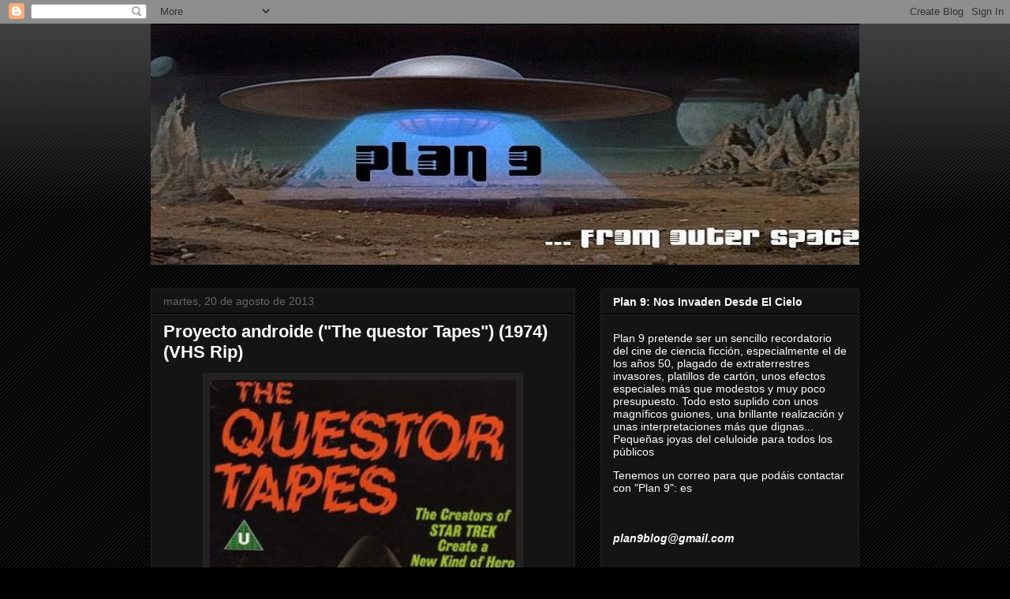

--- FILE ---
content_type: text/html; charset=UTF-8
request_url: https://capricornio-uno.blogspot.com/2013/08/
body_size: 29215
content:
<!DOCTYPE html>
<html class='v2' dir='ltr' lang='es'>
<head>
<link href='https://www.blogger.com/static/v1/widgets/335934321-css_bundle_v2.css' rel='stylesheet' type='text/css'/>
<meta content='width=1100' name='viewport'/>
<meta content='text/html; charset=UTF-8' http-equiv='Content-Type'/>
<meta content='blogger' name='generator'/>
<link href='https://capricornio-uno.blogspot.com/favicon.ico' rel='icon' type='image/x-icon'/>
<link href='http://capricornio-uno.blogspot.com/2013/08/' rel='canonical'/>
<link rel="alternate" type="application/atom+xml" title="Plan 9... - Atom" href="https://capricornio-uno.blogspot.com/feeds/posts/default" />
<link rel="alternate" type="application/rss+xml" title="Plan 9... - RSS" href="https://capricornio-uno.blogspot.com/feeds/posts/default?alt=rss" />
<link rel="service.post" type="application/atom+xml" title="Plan 9... - Atom" href="https://www.blogger.com/feeds/85250316756341099/posts/default" />
<!--Can't find substitution for tag [blog.ieCssRetrofitLinks]-->
<meta content='http://capricornio-uno.blogspot.com/2013/08/' property='og:url'/>
<meta content='Plan 9...' property='og:title'/>
<meta content='' property='og:description'/>
<title>Plan 9...: agosto 2013</title>
<style id='page-skin-1' type='text/css'><!--
/*
-----------------------------------------------
Blogger Template Style
Name:     Awesome Inc.
Designer: Tina Chen
URL:      tinachen.org
----------------------------------------------- */
/* Content
----------------------------------------------- */
body {
font: normal normal 13px Arial, Tahoma, Helvetica, FreeSans, sans-serif;
color: #ffffff;
background: #000000 url(//www.blogblog.com/1kt/awesomeinc/body_background_dark.png) repeat scroll top left;
}
html body .content-outer {
min-width: 0;
max-width: 100%;
width: 100%;
}
a:link {
text-decoration: none;
color: #888888;
}
a:visited {
text-decoration: none;
color: #444444;
}
a:hover {
text-decoration: underline;
color: #cccccc;
}
.body-fauxcolumn-outer .cap-top {
position: absolute;
z-index: 1;
height: 276px;
width: 100%;
background: transparent url(//www.blogblog.com/1kt/awesomeinc/body_gradient_dark.png) repeat-x scroll top left;
_background-image: none;
}
/* Columns
----------------------------------------------- */
.content-inner {
padding: 0;
}
.header-inner .section {
margin: 0 16px;
}
.tabs-inner .section {
margin: 0 16px;
}
.main-inner {
padding-top: 30px;
}
.main-inner .column-center-inner,
.main-inner .column-left-inner,
.main-inner .column-right-inner {
padding: 0 5px;
}
*+html body .main-inner .column-center-inner {
margin-top: -30px;
}
#layout .main-inner .column-center-inner {
margin-top: 0;
}
/* Header
----------------------------------------------- */
.header-outer {
margin: 0 0 0 0;
background: transparent none repeat scroll 0 0;
}
.Header h1 {
font: normal bold 40px Arial, Tahoma, Helvetica, FreeSans, sans-serif;
color: #ffffff;
text-shadow: 0 0 -1px #000000;
}
.Header h1 a {
color: #ffffff;
}
.Header .description {
font: normal normal 14px Arial, Tahoma, Helvetica, FreeSans, sans-serif;
color: #ffffff;
}
.header-inner .Header .titlewrapper,
.header-inner .Header .descriptionwrapper {
padding-left: 0;
padding-right: 0;
margin-bottom: 0;
}
.header-inner .Header .titlewrapper {
padding-top: 22px;
}
/* Tabs
----------------------------------------------- */
.tabs-outer {
overflow: hidden;
position: relative;
background: #141414 none repeat scroll 0 0;
}
#layout .tabs-outer {
overflow: visible;
}
.tabs-cap-top, .tabs-cap-bottom {
position: absolute;
width: 100%;
border-top: 1px solid #222222;
}
.tabs-cap-bottom {
bottom: 0;
}
.tabs-inner .widget li a {
display: inline-block;
margin: 0;
padding: .6em 1.5em;
font: normal bold 14px Arial, Tahoma, Helvetica, FreeSans, sans-serif;
color: #ffffff;
border-top: 1px solid #222222;
border-bottom: 1px solid #222222;
border-left: 1px solid #222222;
height: 16px;
line-height: 16px;
}
.tabs-inner .widget li:last-child a {
border-right: 1px solid #222222;
}
.tabs-inner .widget li.selected a, .tabs-inner .widget li a:hover {
background: #444444 none repeat-x scroll 0 -100px;
color: #ffffff;
}
/* Headings
----------------------------------------------- */
h2 {
font: normal bold 14px Arial, Tahoma, Helvetica, FreeSans, sans-serif;
color: #ffffff;
}
/* Widgets
----------------------------------------------- */
.main-inner .section {
margin: 0 27px;
padding: 0;
}
.main-inner .column-left-outer,
.main-inner .column-right-outer {
margin-top: 0;
}
#layout .main-inner .column-left-outer,
#layout .main-inner .column-right-outer {
margin-top: 0;
}
.main-inner .column-left-inner,
.main-inner .column-right-inner {
background: transparent none repeat 0 0;
-moz-box-shadow: 0 0 0 rgba(0, 0, 0, .2);
-webkit-box-shadow: 0 0 0 rgba(0, 0, 0, .2);
-goog-ms-box-shadow: 0 0 0 rgba(0, 0, 0, .2);
box-shadow: 0 0 0 rgba(0, 0, 0, .2);
-moz-border-radius: 0;
-webkit-border-radius: 0;
-goog-ms-border-radius: 0;
border-radius: 0;
}
#layout .main-inner .column-left-inner,
#layout .main-inner .column-right-inner {
margin-top: 0;
}
.sidebar .widget {
font: normal normal 14px Arial, Tahoma, Helvetica, FreeSans, sans-serif;
color: #ffffff;
}
.sidebar .widget a:link {
color: #888888;
}
.sidebar .widget a:visited {
color: #444444;
}
.sidebar .widget a:hover {
color: #cccccc;
}
.sidebar .widget h2 {
text-shadow: 0 0 -1px #000000;
}
.main-inner .widget {
background-color: #141414;
border: 1px solid #222222;
padding: 0 15px 15px;
margin: 20px -16px;
-moz-box-shadow: 0 0 0 rgba(0, 0, 0, .2);
-webkit-box-shadow: 0 0 0 rgba(0, 0, 0, .2);
-goog-ms-box-shadow: 0 0 0 rgba(0, 0, 0, .2);
box-shadow: 0 0 0 rgba(0, 0, 0, .2);
-moz-border-radius: 0;
-webkit-border-radius: 0;
-goog-ms-border-radius: 0;
border-radius: 0;
}
.main-inner .widget h2 {
margin: 0 -15px;
padding: .6em 15px .5em;
border-bottom: 1px solid #000000;
}
.footer-inner .widget h2 {
padding: 0 0 .4em;
border-bottom: 1px solid #000000;
}
.main-inner .widget h2 + div, .footer-inner .widget h2 + div {
border-top: 1px solid #222222;
padding-top: 8px;
}
.main-inner .widget .widget-content {
margin: 0 -15px;
padding: 7px 15px 0;
}
.main-inner .widget ul, .main-inner .widget #ArchiveList ul.flat {
margin: -8px -15px 0;
padding: 0;
list-style: none;
}
.main-inner .widget #ArchiveList {
margin: -8px 0 0;
}
.main-inner .widget ul li, .main-inner .widget #ArchiveList ul.flat li {
padding: .5em 15px;
text-indent: 0;
color: #666666;
border-top: 1px solid #222222;
border-bottom: 1px solid #000000;
}
.main-inner .widget #ArchiveList ul li {
padding-top: .25em;
padding-bottom: .25em;
}
.main-inner .widget ul li:first-child, .main-inner .widget #ArchiveList ul.flat li:first-child {
border-top: none;
}
.main-inner .widget ul li:last-child, .main-inner .widget #ArchiveList ul.flat li:last-child {
border-bottom: none;
}
.post-body {
position: relative;
}
.main-inner .widget .post-body ul {
padding: 0 2.5em;
margin: .5em 0;
list-style: disc;
}
.main-inner .widget .post-body ul li {
padding: 0.25em 0;
margin-bottom: .25em;
color: #ffffff;
border: none;
}
.footer-inner .widget ul {
padding: 0;
list-style: none;
}
.widget .zippy {
color: #666666;
}
/* Posts
----------------------------------------------- */
body .main-inner .Blog {
padding: 0;
margin-bottom: 1em;
background-color: transparent;
border: none;
-moz-box-shadow: 0 0 0 rgba(0, 0, 0, 0);
-webkit-box-shadow: 0 0 0 rgba(0, 0, 0, 0);
-goog-ms-box-shadow: 0 0 0 rgba(0, 0, 0, 0);
box-shadow: 0 0 0 rgba(0, 0, 0, 0);
}
.main-inner .section:last-child .Blog:last-child {
padding: 0;
margin-bottom: 1em;
}
.main-inner .widget h2.date-header {
margin: 0 -15px 1px;
padding: 0 0 0 0;
font: normal normal 14px Arial, Tahoma, Helvetica, FreeSans, sans-serif;
color: #666666;
background: transparent none no-repeat scroll top left;
border-top: 0 solid #222222;
border-bottom: 1px solid #000000;
-moz-border-radius-topleft: 0;
-moz-border-radius-topright: 0;
-webkit-border-top-left-radius: 0;
-webkit-border-top-right-radius: 0;
border-top-left-radius: 0;
border-top-right-radius: 0;
position: static;
bottom: 100%;
right: 15px;
text-shadow: 0 0 -1px #000000;
}
.main-inner .widget h2.date-header span {
font: normal normal 14px Arial, Tahoma, Helvetica, FreeSans, sans-serif;
display: block;
padding: .5em 15px;
border-left: 0 solid #222222;
border-right: 0 solid #222222;
}
.date-outer {
position: relative;
margin: 30px 0 20px;
padding: 0 15px;
background-color: #141414;
border: 1px solid #222222;
-moz-box-shadow: 0 0 0 rgba(0, 0, 0, .2);
-webkit-box-shadow: 0 0 0 rgba(0, 0, 0, .2);
-goog-ms-box-shadow: 0 0 0 rgba(0, 0, 0, .2);
box-shadow: 0 0 0 rgba(0, 0, 0, .2);
-moz-border-radius: 0;
-webkit-border-radius: 0;
-goog-ms-border-radius: 0;
border-radius: 0;
}
.date-outer:first-child {
margin-top: 0;
}
.date-outer:last-child {
margin-bottom: 20px;
-moz-border-radius-bottomleft: 0;
-moz-border-radius-bottomright: 0;
-webkit-border-bottom-left-radius: 0;
-webkit-border-bottom-right-radius: 0;
-goog-ms-border-bottom-left-radius: 0;
-goog-ms-border-bottom-right-radius: 0;
border-bottom-left-radius: 0;
border-bottom-right-radius: 0;
}
.date-posts {
margin: 0 -15px;
padding: 0 15px;
clear: both;
}
.post-outer, .inline-ad {
border-top: 1px solid #222222;
margin: 0 -15px;
padding: 15px 15px;
}
.post-outer {
padding-bottom: 10px;
}
.post-outer:first-child {
padding-top: 0;
border-top: none;
}
.post-outer:last-child, .inline-ad:last-child {
border-bottom: none;
}
.post-body {
position: relative;
}
.post-body img {
padding: 8px;
background: #222222;
border: 1px solid transparent;
-moz-box-shadow: 0 0 0 rgba(0, 0, 0, .2);
-webkit-box-shadow: 0 0 0 rgba(0, 0, 0, .2);
box-shadow: 0 0 0 rgba(0, 0, 0, .2);
-moz-border-radius: 0;
-webkit-border-radius: 0;
border-radius: 0;
}
h3.post-title, h4 {
font: normal bold 22px Arial, Tahoma, Helvetica, FreeSans, sans-serif;
color: #ffffff;
}
h3.post-title a {
font: normal bold 22px Arial, Tahoma, Helvetica, FreeSans, sans-serif;
color: #ffffff;
}
h3.post-title a:hover {
color: #cccccc;
text-decoration: underline;
}
.post-header {
margin: 0 0 1em;
}
.post-body {
line-height: 1.4;
}
.post-outer h2 {
color: #ffffff;
}
.post-footer {
margin: 1.5em 0 0;
}
#blog-pager {
padding: 15px;
font-size: 120%;
background-color: #141414;
border: 1px solid #222222;
-moz-box-shadow: 0 0 0 rgba(0, 0, 0, .2);
-webkit-box-shadow: 0 0 0 rgba(0, 0, 0, .2);
-goog-ms-box-shadow: 0 0 0 rgba(0, 0, 0, .2);
box-shadow: 0 0 0 rgba(0, 0, 0, .2);
-moz-border-radius: 0;
-webkit-border-radius: 0;
-goog-ms-border-radius: 0;
border-radius: 0;
-moz-border-radius-topleft: 0;
-moz-border-radius-topright: 0;
-webkit-border-top-left-radius: 0;
-webkit-border-top-right-radius: 0;
-goog-ms-border-top-left-radius: 0;
-goog-ms-border-top-right-radius: 0;
border-top-left-radius: 0;
border-top-right-radius-topright: 0;
margin-top: 1em;
}
.blog-feeds, .post-feeds {
margin: 1em 0;
text-align: center;
color: #ffffff;
}
.blog-feeds a, .post-feeds a {
color: #888888;
}
.blog-feeds a:visited, .post-feeds a:visited {
color: #444444;
}
.blog-feeds a:hover, .post-feeds a:hover {
color: #cccccc;
}
.post-outer .comments {
margin-top: 2em;
}
/* Comments
----------------------------------------------- */
.comments .comments-content .icon.blog-author {
background-repeat: no-repeat;
background-image: url([data-uri]);
}
.comments .comments-content .loadmore a {
border-top: 1px solid #222222;
border-bottom: 1px solid #222222;
}
.comments .continue {
border-top: 2px solid #222222;
}
/* Footer
----------------------------------------------- */
.footer-outer {
margin: -0 0 -1px;
padding: 0 0 0;
color: #ffffff;
overflow: hidden;
}
.footer-fauxborder-left {
border-top: 1px solid #222222;
background: #141414 none repeat scroll 0 0;
-moz-box-shadow: 0 0 0 rgba(0, 0, 0, .2);
-webkit-box-shadow: 0 0 0 rgba(0, 0, 0, .2);
-goog-ms-box-shadow: 0 0 0 rgba(0, 0, 0, .2);
box-shadow: 0 0 0 rgba(0, 0, 0, .2);
margin: 0 -0;
}
/* Mobile
----------------------------------------------- */
body.mobile {
background-size: auto;
}
.mobile .body-fauxcolumn-outer {
background: transparent none repeat scroll top left;
}
*+html body.mobile .main-inner .column-center-inner {
margin-top: 0;
}
.mobile .main-inner .widget {
padding: 0 0 15px;
}
.mobile .main-inner .widget h2 + div,
.mobile .footer-inner .widget h2 + div {
border-top: none;
padding-top: 0;
}
.mobile .footer-inner .widget h2 {
padding: 0.5em 0;
border-bottom: none;
}
.mobile .main-inner .widget .widget-content {
margin: 0;
padding: 7px 0 0;
}
.mobile .main-inner .widget ul,
.mobile .main-inner .widget #ArchiveList ul.flat {
margin: 0 -15px 0;
}
.mobile .main-inner .widget h2.date-header {
right: 0;
}
.mobile .date-header span {
padding: 0.4em 0;
}
.mobile .date-outer:first-child {
margin-bottom: 0;
border: 1px solid #222222;
-moz-border-radius-topleft: 0;
-moz-border-radius-topright: 0;
-webkit-border-top-left-radius: 0;
-webkit-border-top-right-radius: 0;
-goog-ms-border-top-left-radius: 0;
-goog-ms-border-top-right-radius: 0;
border-top-left-radius: 0;
border-top-right-radius: 0;
}
.mobile .date-outer {
border-color: #222222;
border-width: 0 1px 1px;
}
.mobile .date-outer:last-child {
margin-bottom: 0;
}
.mobile .main-inner {
padding: 0;
}
.mobile .header-inner .section {
margin: 0;
}
.mobile .post-outer, .mobile .inline-ad {
padding: 5px 0;
}
.mobile .tabs-inner .section {
margin: 0 10px;
}
.mobile .main-inner .widget h2 {
margin: 0;
padding: 0;
}
.mobile .main-inner .widget h2.date-header span {
padding: 0;
}
.mobile .main-inner .widget .widget-content {
margin: 0;
padding: 7px 0 0;
}
.mobile #blog-pager {
border: 1px solid transparent;
background: #141414 none repeat scroll 0 0;
}
.mobile .main-inner .column-left-inner,
.mobile .main-inner .column-right-inner {
background: transparent none repeat 0 0;
-moz-box-shadow: none;
-webkit-box-shadow: none;
-goog-ms-box-shadow: none;
box-shadow: none;
}
.mobile .date-posts {
margin: 0;
padding: 0;
}
.mobile .footer-fauxborder-left {
margin: 0;
border-top: inherit;
}
.mobile .main-inner .section:last-child .Blog:last-child {
margin-bottom: 0;
}
.mobile-index-contents {
color: #ffffff;
}
.mobile .mobile-link-button {
background: #888888 none repeat scroll 0 0;
}
.mobile-link-button a:link, .mobile-link-button a:visited {
color: #ffffff;
}
.mobile .tabs-inner .PageList .widget-content {
background: transparent;
border-top: 1px solid;
border-color: #222222;
color: #ffffff;
}
.mobile .tabs-inner .PageList .widget-content .pagelist-arrow {
border-left: 1px solid #222222;
}

--></style>
<style id='template-skin-1' type='text/css'><!--
body {
min-width: 930px;
}
.content-outer, .content-fauxcolumn-outer, .region-inner {
min-width: 930px;
max-width: 930px;
_width: 930px;
}
.main-inner .columns {
padding-left: 0px;
padding-right: 360px;
}
.main-inner .fauxcolumn-center-outer {
left: 0px;
right: 360px;
/* IE6 does not respect left and right together */
_width: expression(this.parentNode.offsetWidth -
parseInt("0px") -
parseInt("360px") + 'px');
}
.main-inner .fauxcolumn-left-outer {
width: 0px;
}
.main-inner .fauxcolumn-right-outer {
width: 360px;
}
.main-inner .column-left-outer {
width: 0px;
right: 100%;
margin-left: -0px;
}
.main-inner .column-right-outer {
width: 360px;
margin-right: -360px;
}
#layout {
min-width: 0;
}
#layout .content-outer {
min-width: 0;
width: 800px;
}
#layout .region-inner {
min-width: 0;
width: auto;
}
body#layout div.add_widget {
padding: 8px;
}
body#layout div.add_widget a {
margin-left: 32px;
}
--></style>
<link href='https://www.blogger.com/dyn-css/authorization.css?targetBlogID=85250316756341099&amp;zx=bbf9b6ee-af05-4ba1-9744-82aa22a4cdcc' media='none' onload='if(media!=&#39;all&#39;)media=&#39;all&#39;' rel='stylesheet'/><noscript><link href='https://www.blogger.com/dyn-css/authorization.css?targetBlogID=85250316756341099&amp;zx=bbf9b6ee-af05-4ba1-9744-82aa22a4cdcc' rel='stylesheet'/></noscript>
<meta name='google-adsense-platform-account' content='ca-host-pub-1556223355139109'/>
<meta name='google-adsense-platform-domain' content='blogspot.com'/>

</head>
<body class='loading variant-dark'>
<div class='navbar section' id='navbar' name='Barra de navegación'><div class='widget Navbar' data-version='1' id='Navbar1'><script type="text/javascript">
    function setAttributeOnload(object, attribute, val) {
      if(window.addEventListener) {
        window.addEventListener('load',
          function(){ object[attribute] = val; }, false);
      } else {
        window.attachEvent('onload', function(){ object[attribute] = val; });
      }
    }
  </script>
<div id="navbar-iframe-container"></div>
<script type="text/javascript" src="https://apis.google.com/js/platform.js"></script>
<script type="text/javascript">
      gapi.load("gapi.iframes:gapi.iframes.style.bubble", function() {
        if (gapi.iframes && gapi.iframes.getContext) {
          gapi.iframes.getContext().openChild({
              url: 'https://www.blogger.com/navbar/85250316756341099?origin\x3dhttps://capricornio-uno.blogspot.com',
              where: document.getElementById("navbar-iframe-container"),
              id: "navbar-iframe"
          });
        }
      });
    </script><script type="text/javascript">
(function() {
var script = document.createElement('script');
script.type = 'text/javascript';
script.src = '//pagead2.googlesyndication.com/pagead/js/google_top_exp.js';
var head = document.getElementsByTagName('head')[0];
if (head) {
head.appendChild(script);
}})();
</script>
</div></div>
<div class='body-fauxcolumns'>
<div class='fauxcolumn-outer body-fauxcolumn-outer'>
<div class='cap-top'>
<div class='cap-left'></div>
<div class='cap-right'></div>
</div>
<div class='fauxborder-left'>
<div class='fauxborder-right'></div>
<div class='fauxcolumn-inner'>
</div>
</div>
<div class='cap-bottom'>
<div class='cap-left'></div>
<div class='cap-right'></div>
</div>
</div>
</div>
<div class='content'>
<div class='content-fauxcolumns'>
<div class='fauxcolumn-outer content-fauxcolumn-outer'>
<div class='cap-top'>
<div class='cap-left'></div>
<div class='cap-right'></div>
</div>
<div class='fauxborder-left'>
<div class='fauxborder-right'></div>
<div class='fauxcolumn-inner'>
</div>
</div>
<div class='cap-bottom'>
<div class='cap-left'></div>
<div class='cap-right'></div>
</div>
</div>
</div>
<div class='content-outer'>
<div class='content-cap-top cap-top'>
<div class='cap-left'></div>
<div class='cap-right'></div>
</div>
<div class='fauxborder-left content-fauxborder-left'>
<div class='fauxborder-right content-fauxborder-right'></div>
<div class='content-inner'>
<header>
<div class='header-outer'>
<div class='header-cap-top cap-top'>
<div class='cap-left'></div>
<div class='cap-right'></div>
</div>
<div class='fauxborder-left header-fauxborder-left'>
<div class='fauxborder-right header-fauxborder-right'></div>
<div class='region-inner header-inner'>
<div class='header section' id='header' name='Cabecera'><div class='widget Header' data-version='1' id='Header1'>
<div id='header-inner'>
<a href='https://capricornio-uno.blogspot.com/' style='display: block'>
<img alt='Plan 9...' height='306px; ' id='Header1_headerimg' src='https://blogger.googleusercontent.com/img/b/R29vZ2xl/AVvXsEhnMzCo1sHTr9dRczqI1r37ri5-4Ndb0-4_Xmp0ua2B1TCX3Yd6A1m1XI7qxIFJvUcv8jtb8PCQPkY_ARPsO7yR2Qlpf5N7SlUrIJ2BbocVFVm9Bgw5TC1N1GEhOYqvBNDmWR96yMo1VQY/s1600/cabecera.jpg' style='display: block' width='911px; '/>
</a>
</div>
</div></div>
</div>
</div>
<div class='header-cap-bottom cap-bottom'>
<div class='cap-left'></div>
<div class='cap-right'></div>
</div>
</div>
</header>
<div class='tabs-outer'>
<div class='tabs-cap-top cap-top'>
<div class='cap-left'></div>
<div class='cap-right'></div>
</div>
<div class='fauxborder-left tabs-fauxborder-left'>
<div class='fauxborder-right tabs-fauxborder-right'></div>
<div class='region-inner tabs-inner'>
<div class='tabs no-items section' id='crosscol' name='Multicolumnas'></div>
<div class='tabs no-items section' id='crosscol-overflow' name='Cross-Column 2'></div>
</div>
</div>
<div class='tabs-cap-bottom cap-bottom'>
<div class='cap-left'></div>
<div class='cap-right'></div>
</div>
</div>
<div class='main-outer'>
<div class='main-cap-top cap-top'>
<div class='cap-left'></div>
<div class='cap-right'></div>
</div>
<div class='fauxborder-left main-fauxborder-left'>
<div class='fauxborder-right main-fauxborder-right'></div>
<div class='region-inner main-inner'>
<div class='columns fauxcolumns'>
<div class='fauxcolumn-outer fauxcolumn-center-outer'>
<div class='cap-top'>
<div class='cap-left'></div>
<div class='cap-right'></div>
</div>
<div class='fauxborder-left'>
<div class='fauxborder-right'></div>
<div class='fauxcolumn-inner'>
</div>
</div>
<div class='cap-bottom'>
<div class='cap-left'></div>
<div class='cap-right'></div>
</div>
</div>
<div class='fauxcolumn-outer fauxcolumn-left-outer'>
<div class='cap-top'>
<div class='cap-left'></div>
<div class='cap-right'></div>
</div>
<div class='fauxborder-left'>
<div class='fauxborder-right'></div>
<div class='fauxcolumn-inner'>
</div>
</div>
<div class='cap-bottom'>
<div class='cap-left'></div>
<div class='cap-right'></div>
</div>
</div>
<div class='fauxcolumn-outer fauxcolumn-right-outer'>
<div class='cap-top'>
<div class='cap-left'></div>
<div class='cap-right'></div>
</div>
<div class='fauxborder-left'>
<div class='fauxborder-right'></div>
<div class='fauxcolumn-inner'>
</div>
</div>
<div class='cap-bottom'>
<div class='cap-left'></div>
<div class='cap-right'></div>
</div>
</div>
<!-- corrects IE6 width calculation -->
<div class='columns-inner'>
<div class='column-center-outer'>
<div class='column-center-inner'>
<div class='main section' id='main' name='Principal'><div class='widget Blog' data-version='1' id='Blog1'>
<div class='blog-posts hfeed'>

          <div class="date-outer">
        
<h2 class='date-header'><span>martes, 20 de agosto de 2013</span></h2>

          <div class="date-posts">
        
<div class='post-outer'>
<div class='post hentry uncustomized-post-template' itemprop='blogPost' itemscope='itemscope' itemtype='http://schema.org/BlogPosting'>
<meta content='https://blogger.googleusercontent.com/img/b/R29vZ2xl/AVvXsEgd7hhk-CgNADmDDgrFI2L1pjSJ5mvaxRj_Ldb8E75gKGZ4qNF_cFam0wWn9wvAdfNI-7wNsXT9ySzfB3TmR6ZtX0YYT3GK0QDxZ0iHM7Z_hBdo8dfbyMc0_FN5eLxxpOfag7dLs8_QQFU/s640/questor0.jpg' itemprop='image_url'/>
<meta content='85250316756341099' itemprop='blogId'/>
<meta content='4500055973305364287' itemprop='postId'/>
<a name='4500055973305364287'></a>
<h3 class='post-title entry-title' itemprop='name'>
<a href='https://capricornio-uno.blogspot.com/2013/08/proyecto-androide-questor-tapes-1974.html'>Proyecto androide ("The questor Tapes") (1974) (VHS Rip)</a>
</h3>
<div class='post-header'>
<div class='post-header-line-1'></div>
</div>
<div class='post-body entry-content' id='post-body-4500055973305364287' itemprop='description articleBody'>
<div class="separator" style="clear: both; text-align: center;">
<a href="https://blogger.googleusercontent.com/img/b/R29vZ2xl/AVvXsEgd7hhk-CgNADmDDgrFI2L1pjSJ5mvaxRj_Ldb8E75gKGZ4qNF_cFam0wWn9wvAdfNI-7wNsXT9ySzfB3TmR6ZtX0YYT3GK0QDxZ0iHM7Z_hBdo8dfbyMc0_FN5eLxxpOfag7dLs8_QQFU/s1600/questor0.jpg" imageanchor="1" style="margin-left: 1em; margin-right: 1em;"><img border="0" height="640" src="https://blogger.googleusercontent.com/img/b/R29vZ2xl/AVvXsEgd7hhk-CgNADmDDgrFI2L1pjSJ5mvaxRj_Ldb8E75gKGZ4qNF_cFam0wWn9wvAdfNI-7wNsXT9ySzfB3TmR6ZtX0YYT3GK0QDxZ0iHM7Z_hBdo8dfbyMc0_FN5eLxxpOfag7dLs8_QQFU/s640/questor0.jpg" width="388" /></a></div>
<div class="separator" style="clear: both; text-align: center;">
<br /></div>
<br />
<br />
<br />
<span style="font-family: &quot;arial&quot;;"><b>sinopsis</b></span><br />
<span style="font-family: &quot;arial&quot;;"><b><br /></b></span>
<span style="font-family: &quot;arial&quot;;">En un laboratorio universitario, el Gobierno de USA está por concluir el secretísimo proyecto Questor, consistente en la creación de un androide casi perfecto, de acuerdo con las instrucciones y material dejados por el desaparecido profesor Vaslovik. Pero las cintas que debían activar al androide Questor fueron parcialmente borrados por los científicos que trataban de descifrarlas. Tras "despertar", Questor escapará del laboratorio y, tras adquirir una apariencia humana normal, secuestrará al científico Jerry Robinson y partirá a busca a su creador, el Dr. Vaslovik, el único que podrá aclarar los vacíos de Questor en su cerebro electrónico... y con qué oculto propósito él diseñó a este androide inteligente.</span><br />
<span style="font-family: &quot;arial&quot;;"><br /></span>
<span style="font-family: &quot;arial&quot;;"><br /></span>
<br />
<br />
<div class="separator" style="clear: both; text-align: center;">
<a href="https://blogger.googleusercontent.com/img/b/R29vZ2xl/AVvXsEjroqNnEitwxKDa1t90jXlvtYC36q0azRHMElPWbmqqaz0Dm-EBMkdaioHyp736UjHxAwAGDdRx64KjdIABkDIaJi-yJ05Lc50vyY_xLmuLYVg-gFZf8bMOWnkv1C9HdGhsAdnr_wYEgos/s1600/questor1.jpg" imageanchor="1" style="margin-left: 1em; margin-right: 1em;"><img border="0" height="290" src="https://blogger.googleusercontent.com/img/b/R29vZ2xl/AVvXsEjroqNnEitwxKDa1t90jXlvtYC36q0azRHMElPWbmqqaz0Dm-EBMkdaioHyp736UjHxAwAGDdRx64KjdIABkDIaJi-yJ05Lc50vyY_xLmuLYVg-gFZf8bMOWnkv1C9HdGhsAdnr_wYEgos/s400/questor1.jpg" width="400" /></a></div>
<div class="separator" style="clear: both; text-align: center;">
<br /></div>
<br />
<br />
<span style="font-family: &quot;arial&quot;;"><br /></span><span style="font-size: 100%;"><b><span style="font-family: &quot;arial&quot;;">Ficha Técnica</span></b></span><span style="font-family: &quot;arial&quot;;"><br /></span><br />
<span style="font-family: &quot;arial&quot;;">Director: Richard A. Colla / Productor: Howie Horwitz / Guion: Gene Roddenberry y Gene L. Coon / Fotografía: Michael D. Margulies / Montaje: </span><span style="font-family: &quot;arial&quot;;">Robert L. Kimble y J. Terry Williams / Efectos Especiales: Albert Whitlock / Música: Gil Melle / Intérpretes: </span><span lang="EN-GB" style="mso-ansi-language: EN-GB;">Robert
Foxworth (Questor ), Mike Farrell (Jerry Robinson ), John Vernon (Geoffrey
Darro ), Lew Ayres (Vaslovik ), James Shigeta ( Dr. Chen ), Robert Douglas ( Dr.
Michaels), Dana Wynter (Lady Helena Trimble ), Ellen Weston (Allison Sample), </span><span lang="EN-GB" style="mso-ansi-language: EN-GB;">etc. </span><span style="font-family: &quot;arial&quot;;">Nacionalidad y año: USA. 1974. Duración y datos técnicos: 100 min. Technicolor. &nbsp;1.33 : 1. (Doblada)</span><br />
<span style="font-family: &quot;arial&quot;;"><br /></span>
<span style="font-family: &quot;arial&quot;;"><br /></span>
<br />
<div class="separator" style="clear: both; text-align: center;">
<a href="https://blogger.googleusercontent.com/img/b/R29vZ2xl/AVvXsEjb2S4syKdpHEYpdlpMOCoB_jEbsoAExceN75f_YQ8_seiwKJu1PE5WoYaq4M94-dzcStbR_2xbJhySQorl_kZdlnr-lnH2V42wUs0gzo2cEwU6z6Yex_NgdQxIh8QJmsAgBMJdQKeFZP8/s1600/questor2.jpg" imageanchor="1" style="margin-left: 1em; margin-right: 1em;"><img border="0" height="290" src="https://blogger.googleusercontent.com/img/b/R29vZ2xl/AVvXsEjb2S4syKdpHEYpdlpMOCoB_jEbsoAExceN75f_YQ8_seiwKJu1PE5WoYaq4M94-dzcStbR_2xbJhySQorl_kZdlnr-lnH2V42wUs0gzo2cEwU6z6Yex_NgdQxIh8QJmsAgBMJdQKeFZP8/s400/questor2.jpg" width="400" /></a></div>
<div class="separator" style="clear: both; text-align: center;">
<br /></div>
<span style="font-family: &quot;arial&quot;;"><span style="font-size: 100%;"><span style="font-family: &quot;arial&quot;;"><b><br /></b></span></span></span>
<br />
<div class="separator" style="clear: both; text-align: center;">
<br /></div>
<div class="separator" style="clear: both; text-align: center;">
<span style="font-family: &quot;arial&quot;;"><span style="font-size: 100%;"><span style="font-family: &quot;arial&quot;;"><b><br /></b></span></span></span></div>
<div class="separator" style="clear: both; text-align: left;">
<span style="font-family: &quot;arial&quot;;"><span style="font-size: 100%;"><span style="font-family: &quot;arial&quot;;"><b>Comentario</b></span></span></span></div>
<span style="font-family: &quot;arial&quot;;"><br />
</span>


<br />
<div class="MsoNormal" style="mso-layout-grid-align: none; text-autospace: none;">
<span style="font-family: Arial;">&#8220;The Questor Tapes&#8221; es un producto televisivo. Un piloto ideado en los 70 por Gene Roddenberry como base para una potencial serie de televisión. Realizado entre la cancelación de la serie Star Trek y su primera película, esta aspirante a serie televisiva sigue los pasos de Questor, un androide que trata de buscar a su creador. Actualmente este piloto es famoso sobre todo por que Questor inspiró al simpático &#8220;Data&#8221; de &#8220;Star Trek: The Next Generation&#8221;, y por poco más.<br />Porque aunque es una historia más que interesante, ya que en definitivas cuentas se trata de un viaje existencial y filosófico, una búsqueda del propio yo y un análisis de la humanidad, hecho piloto, y si hubiera cuajado, hecho serie, no es un producto redondo. Ya que este telefilm fue creado como introducción a una serie (estaban ya escritos 13 episodios) y eso se nota a la hora de desarrollar la trama. Quedan muchos flecos sueltos. No existe un desarrollo complejo y completo de los personajes. Las tramas secundarias quedan colgadas. Y la moralina&#8230; porque a pesar de que existe un mensaje crítico hacia la humanidad industralizada/tecnológica del siglo XX y sus consecuencias (luchas, miseria, codicia,&#8230;). Este mensaje es muy descafeinado y lleno de clichés. La condena hacia el hombre del siglo XX es moderada y equilibrada por la presencia de un singular optimismo basado en la esencia de la naturaleza humana (que no es mala del todo, dicen). Esto se ve especialmente cuando Questor habla de que el mayor logro de la humanidad es &#8220;la capacidad de amarnos unos a otros&#8221;.<br />Ciertamente tiene seguidores. Se ha convertido en una película de culto. Pero a mí no me convence. Me parece ñoña y empalagosa. Y no soporto a Robert Foxworth. Siempre lo veré como el pringado de &#8220;Falcon Crest&#8221;, Chase Gioberti.<br />O sea, para acérrimos de Gene Roddenberry y la sci-fi con mensaje.</span><br />
<div class="MsoNormal">
</div>
<div class="MsoNormal">
<br /></div>
</div>
<br />
<div class="separator" style="clear: both; text-align: center;">
</div>
<div class="separator" style="clear: both; text-align: center;">
<a href="https://blogger.googleusercontent.com/img/b/R29vZ2xl/AVvXsEhEw0LK9bwZ1Y7UKVAxlBTfhQ3IP04TYlHIeTktD-OWpw0S0qS1Yja05Q5PUFuhwlG7utcU7qVkaRaYvsn67LBYTADiYVmTLLjkqY8ND7ryX6qbyihSFkz4ZkrgNzx4sw8x0ryCvDHhYDY/s1600/questor3.jpg" imageanchor="1" style="margin-left: 1em; margin-right: 1em;"><img border="0" height="316" src="https://blogger.googleusercontent.com/img/b/R29vZ2xl/AVvXsEhEw0LK9bwZ1Y7UKVAxlBTfhQ3IP04TYlHIeTktD-OWpw0S0qS1Yja05Q5PUFuhwlG7utcU7qVkaRaYvsn67LBYTADiYVmTLLjkqY8ND7ryX6qbyihSFkz4ZkrgNzx4sw8x0ryCvDHhYDY/s400/questor3.jpg" width="400" /></a></div>
<div class="separator" style="clear: both; text-align: center;">
<br /></div>
<span style="font-family: &quot;arial&quot;;"><br /></span>
<span style="font-family: &quot;arial&quot;;"><br /><br />
<br />
<span style="font-size: 130%;"><span style="font-family: &quot;arial&quot;;">Links descarga</span></span></span><br />
<span style="font-family: &quot;arial&quot;;"><span style="font-size: 130%;"><span style="font-family: &quot;arial&quot;;"><br /></span></span></span>
<span style="font-family: &quot;arial&quot;;"><span style="font-family: &quot;arial&quot;;"><span style="font-size: 100%;">(Mega)</span></span></span><br />
<span style="font-family: &quot;arial&quot;;"><br /></span>
<span style="font-family: &quot;arial&quot;;"><span style="font-size: x-small;">https://mega.co.nz/#!cIcmGbZQ!AlmIMCGamkZRrweQyg8Cfye1Cp4sr-XUO_NvOZjGyDI<br />https://mega.co.nz/#!wZMRTaBK!RoXHO1m4conCZe0KWXA5em1g1zsPkJBjklXORl35-2U<br />https://mega.co.nz/#!BY9wUDKB!HmSKsB4rCQgtG9tuUaLFGXopYGFKAhonQMJaKiWAUuw</span></span><span style="font-family: &quot;arial&quot;;"><span style="font-size: x-small;"></span></span><br />
<span style="font-family: &quot;arial&quot;;"><br /><br />
<span style="font-weight: bold;">Pass: robotico</span></span><br />
<span style="font-family: &quot;arial&quot;;"><br />

</span><br />
<center>
<iframe allowfullscreen="" frameborder="0" height="315" src="//www.youtube.com/embed/TDiavIFp7IY" width="420"></iframe></center>
<span style="font-family: &quot;arial&quot;;">
</span>
<div style='clear: both;'></div>
</div>
<div class='post-footer'>
<div class='post-footer-line post-footer-line-1'>
<span class='post-author vcard'>
Publicado por
<span class='fn' itemprop='author' itemscope='itemscope' itemtype='http://schema.org/Person'>
<meta content='https://www.blogger.com/profile/01877557784410712083' itemprop='url'/>
<a class='g-profile' href='https://www.blogger.com/profile/01877557784410712083' rel='author' title='author profile'>
<span itemprop='name'>Zer</span>
</a>
</span>
</span>
<span class='post-timestamp'>
en
<meta content='http://capricornio-uno.blogspot.com/2013/08/proyecto-androide-questor-tapes-1974.html' itemprop='url'/>
<a class='timestamp-link' href='https://capricornio-uno.blogspot.com/2013/08/proyecto-androide-questor-tapes-1974.html' rel='bookmark' title='permanent link'><abbr class='published' itemprop='datePublished' title='2013-08-20T03:12:00+02:00'>3:12</abbr></a>
</span>
<span class='post-comment-link'>
<a class='comment-link' href='https://www.blogger.com/comment/fullpage/post/85250316756341099/4500055973305364287' onclick=''>
152 comentarios:
  </a>
</span>
<span class='post-icons'>
<span class='item-control blog-admin pid-1508688871'>
<a href='https://www.blogger.com/post-edit.g?blogID=85250316756341099&postID=4500055973305364287&from=pencil' title='Editar entrada'>
<img alt='' class='icon-action' height='18' src='https://resources.blogblog.com/img/icon18_edit_allbkg.gif' width='18'/>
</a>
</span>
</span>
<div class='post-share-buttons goog-inline-block'>
</div>
</div>
<div class='post-footer-line post-footer-line-2'>
<span class='post-labels'>
Etiquetas:
<a href='https://capricornio-uno.blogspot.com/search/label/1974' rel='tag'>1974</a>,
<a href='https://capricornio-uno.blogspot.com/search/label/Gene%20Roddenberry' rel='tag'>Gene Roddenberry</a>,
<a href='https://capricornio-uno.blogspot.com/search/label/John%20Vernon' rel='tag'>John Vernon</a>,
<a href='https://capricornio-uno.blogspot.com/search/label/Mike%20Farrell' rel='tag'>Mike Farrell</a>,
<a href='https://capricornio-uno.blogspot.com/search/label/proyecto%20androide' rel='tag'>proyecto androide</a>,
<a href='https://capricornio-uno.blogspot.com/search/label/Robert%20Foxworth' rel='tag'>Robert Foxworth</a>,
<a href='https://capricornio-uno.blogspot.com/search/label/the%20questor%20tapes' rel='tag'>the questor tapes</a>
</span>
</div>
<div class='post-footer-line post-footer-line-3'>
<span class='post-location'>
</span>
</div>
</div>
</div>
</div>
<div class='post-outer'>
<div class='post hentry uncustomized-post-template' itemprop='blogPost' itemscope='itemscope' itemtype='http://schema.org/BlogPosting'>
<meta content='https://blogger.googleusercontent.com/img/b/R29vZ2xl/AVvXsEhrdqkLPOB0I9_OAD3IbC5kne0FR0cvOHfK-3Y-zvGorHm1KpQqu3vpSg0aDYVkMuLnxqwYPO-LtKGVd-qPBTJAesbrvwrs2U6S0uJ8LbapU8Bb3v89tccZwSbDiudZpPeQHaTDasX7b8A/s400/drx20.jpg' itemprop='image_url'/>
<meta content='85250316756341099' itemprop='blogId'/>
<meta content='2011343492353180964' itemprop='postId'/>
<a name='2011343492353180964'></a>
<h3 class='post-title entry-title' itemprop='name'>
<a href='https://capricornio-uno.blogspot.com/2013/08/el-regreso-del-doctor-x-return-of.html'>El regreso del Doctor X (The Return of Doctor X) (1939) (V.O.S.E.)</a>
</h3>
<div class='post-header'>
<div class='post-header-line-1'></div>
</div>
<div class='post-body entry-content' id='post-body-2011343492353180964' itemprop='description articleBody'>
<div class="separator" style="clear: both; text-align: center;">
<a href="https://blogger.googleusercontent.com/img/b/R29vZ2xl/AVvXsEhrdqkLPOB0I9_OAD3IbC5kne0FR0cvOHfK-3Y-zvGorHm1KpQqu3vpSg0aDYVkMuLnxqwYPO-LtKGVd-qPBTJAesbrvwrs2U6S0uJ8LbapU8Bb3v89tccZwSbDiudZpPeQHaTDasX7b8A/s1600/drx20.jpg" imageanchor="1" style="margin-left: 1em; margin-right: 1em;"><img border="0" height="315" src="https://blogger.googleusercontent.com/img/b/R29vZ2xl/AVvXsEhrdqkLPOB0I9_OAD3IbC5kne0FR0cvOHfK-3Y-zvGorHm1KpQqu3vpSg0aDYVkMuLnxqwYPO-LtKGVd-qPBTJAesbrvwrs2U6S0uJ8LbapU8Bb3v89tccZwSbDiudZpPeQHaTDasX7b8A/s400/drx20.jpg" width="400" /></a></div>
<div style="text-align: center;">
<br /></div>
<br />
<br />
<span style="font-family: &quot;arial&quot;;"><b>sinopsis</b></span><br />
<span style="font-family: &quot;arial&quot;;"><b><br /></b></span>
<span style="font-family: &quot;arial&quot;;">Una actriz teatral es "asesinada", y un reportero da la primicia a su periódico. Sin embargo, al día siguiente aparece con vida para desmentirlo. El extraño hecho despierta la curiosidad del periodista que, junto con un joven médico amigo, se pone a investigar. La casualidad quiere que uno de los implicados sea el reputado Dr. Flegg, cuyo asistente es el extraño y frío Quesne, que no es otro que el temible Doctor "X", que necesita frecuentes dosis de cierto tipo de sangre...</span><br />
<span style="font-family: &quot;arial&quot;;"><br /></span>
<span style="font-family: &quot;arial&quot;;"><br /></span>
<br />
<div class="separator" style="clear: both; text-align: center;">
<a href="https://blogger.googleusercontent.com/img/b/R29vZ2xl/AVvXsEit2wtmqXWMaH9hR2SsL9c57Vo2zEbjCfnWVwmMlK8U545tL0zQ-3A2i0kx8ZbBXYNZ0L61RkHZecuMz7eevwa6hXBYOgcOrCXLOnIK4Tji3lChm0pBqFKPSTr8YWmqtU_RKOTNYTNkgz8/s1600/drx22.jpg" imageanchor="1" style="margin-left: 1em; margin-right: 1em;"><img border="0" height="295" src="https://blogger.googleusercontent.com/img/b/R29vZ2xl/AVvXsEit2wtmqXWMaH9hR2SsL9c57Vo2zEbjCfnWVwmMlK8U545tL0zQ-3A2i0kx8ZbBXYNZ0L61RkHZecuMz7eevwa6hXBYOgcOrCXLOnIK4Tji3lChm0pBqFKPSTr8YWmqtU_RKOTNYTNkgz8/s400/drx22.jpg" width="400" /></a></div>
<div class="separator" style="clear: both; text-align: center;">
<br /></div>
<br />
<br />
<br />
<span style="font-family: &quot;arial&quot;;"><br /></span><span style="font-size: 100%;"><b><span style="font-family: &quot;arial&quot;;">Ficha Técnica</span></b></span><span style="font-family: &quot;arial&quot;;"><br /></span><br />
<span style="font-family: &quot;arial&quot;;">Director: Vincent Sherman / Guion: Lee Katz, basado en una historia de William J. Makin / Fotografía: Sidney Hickox / Montaje: Thomas Pratt / Música: Bernhard Kaun / Intérpretes: </span><span lang="EN-GB" style="mso-ansi-language: EN-GB;">Humphrey
Bogart (Marshall Quesne/ Profesor Xavier), <st1:street w:st="on"><st1:address w:st="on">Rosemary Lane</st1:address></st1:street> (Joan Vance), Wayne Morris (
Walter Garrett ), Dennis Morgan (Michael Rhodes), John Litel (Dr. Francis
Flegg), Lya Lys (Angela Merrova), <span style="mso-spacerun: yes;">&nbsp;</span>Huntz
Hall (Pinky), Charles C. Wilson (Detective Roy Kincaid), Vera Lewis (Señora
Sweetman). &nbsp;</span><span style="font-family: &quot;arial&quot;;">Nacionalidad y año: USA. 1939. Duración y datos técnicos: 62 min. B/N. &nbsp;1.37 : 1. (Inglés + Subs)</span><br />
<span style="font-family: &quot;arial&quot;;"><br /></span>
<span style="font-family: &quot;arial&quot;;"><br /></span>
<br />
<div class="separator" style="clear: both; text-align: center;">
<a href="https://blogger.googleusercontent.com/img/b/R29vZ2xl/AVvXsEhMWMswrMuMFHx06rCA94UHytlsLcnnKNKAbsm79Ih9wJ4-iCrDqWTQ3rTUPKPndWn_GyFMLQbU57jU8wQB_4Kpm5-fHtFOUC1nBQY8ZSKdHLdHoaIpBNHl0kcYiPOGnrp0RT8f2FglPBY/s1600/drx21.jpg" imageanchor="1" style="margin-left: 1em; margin-right: 1em;"><img border="0" height="295" src="https://blogger.googleusercontent.com/img/b/R29vZ2xl/AVvXsEhMWMswrMuMFHx06rCA94UHytlsLcnnKNKAbsm79Ih9wJ4-iCrDqWTQ3rTUPKPndWn_GyFMLQbU57jU8wQB_4Kpm5-fHtFOUC1nBQY8ZSKdHLdHoaIpBNHl0kcYiPOGnrp0RT8f2FglPBY/s400/drx21.jpg" width="400" /></a></div>
<div class="separator" style="clear: both; text-align: center;">
<br /></div>
<div class="separator" style="clear: both; text-align: center;">
<br /></div>
<span style="font-family: &quot;arial&quot;;"><br /></span>
<span style="font-family: &quot;arial&quot;;"><br /></span>
<span style="font-family: &quot;arial&quot;;"><br />
<span style="font-size: 100%;"><span style="font-family: &quot;arial&quot;;"><b>Comentario</b></span></span></span><br />
<span style="font-family: &quot;arial&quot;;"><br />
</span>


<br />
<div class="MsoNormal" style="mso-layout-grid-align: none; text-autospace: none;">
<span style="font-family: Arial;">&#8220;The Return of  Doctor X&#8221;  es una rareza, sólo recordada como curiosa, por ser la única incursión de Humphrey Bogart en el mundo del terror. En el film Bogart  (atrapado por la Warner Bros en un contrato sangrante) es el Doctor Xavier, retornado a la vida después de haber sido electrocutado por sus horribles crímenes, y reconvertido en un especie de vampiro. Personaje del cual el notable actor no tardaría en renegar.<br />A pesar de que es una especie de secuela de &#8220;Doctor X&#8221;, nada tiene que ver con ésta, salvo la aparición de  Mad professors desbocados y un periodista payaso. Por lo que es nuestro deber intentar analizarla por sus méritos propios, olvidándonos de su antecesora&#8230; Pero eso es imposible.<br /><br />El guión de Lee Katz es una libre adaptación de la historia de William J. Makin: &#8220;The Doctor&#8217;s Secret", que originalmente apareció en la publicación Detective Fiction Weekly. Guión que, partiendo de una buena historia, salvo en determinados momentos puntuales, hace agua por todos lados. Desapareciendo la intriga que reinaba en su antecesora &#8220;Doctor X&#8221;,  siendo sustituida por una trama previsible y descafeinada que, si le buscamos cinco pies al gato, sólo tiene el mérito de combinar, por primera vez en la historia del cine, los temas del clásico Mad Professor con los vampiros. <br />La dirección (su primera vez) es encargada a Vincent Sherman, que tenía experiencia previa como actor y guionista, pero que fue aprendiendo todos los aspectos técnicos que un director de cine debe dominar, mientras rodaba el film.  Pero a pesar de su bisoñez, no lo hace del todo mal. Esos ramalazos al expresionismo alemán (especialmente con el uso de las sombras en los momentos más terribles de la cinta) le dan cierto caché a esta mediocre película.<br />Bogart, a pesar de ese look más cercano al de la novia de Frankenstein que al de un honrado científico psicópata que se precie, no lo borda. Pero coño, es Bogart. Y yo, aunque sobreactúe, lo querré siempre.<br />En fin, otra película para ver, disfrutar y olvidar.  Evidentemente nos quedamos con la de Michael Curtiz (posteada antes que ésta en Plan 9), pero sería capaz de hacer un programa doble con ambas&#8230; Y creo que lo haré: este sábado!!! Las disfruten&#8230;</span><br />
<div class="MsoNormal">
<br /></div>
</div>
<br />
<div class="separator" style="clear: both; text-align: center;">
<a href="https://blogger.googleusercontent.com/img/b/R29vZ2xl/AVvXsEiYTbtBdyjnJWtCnG7kpRtsVvvCJyNwJDilVz-7WUIHX6nUgGZv7lZN3Y-A9LMtlSNppw5OliRN9XTYI0II4WONfgm-OuBy_UGYYNsF7daX6Mr-6HKp8kvd6hiaUzX59eihvUZWXlagKgo/s1600/drx23.jpg" imageanchor="1" style="margin-left: 1em; margin-right: 1em;"><img border="0" height="322" src="https://blogger.googleusercontent.com/img/b/R29vZ2xl/AVvXsEiYTbtBdyjnJWtCnG7kpRtsVvvCJyNwJDilVz-7WUIHX6nUgGZv7lZN3Y-A9LMtlSNppw5OliRN9XTYI0II4WONfgm-OuBy_UGYYNsF7daX6Mr-6HKp8kvd6hiaUzX59eihvUZWXlagKgo/s400/drx23.jpg" width="400" /></a></div>
<div class="separator" style="clear: both; text-align: center;">
<span style="font-family: &quot;arial&quot;;"><span style="font-size: 130%;"><span style="font-family: &quot;arial&quot;;"><br /></span></span></span></div>
<div class="separator" style="clear: both; text-align: left;">
<span style="font-family: &quot;arial&quot;;"><span style="font-size: 130%;"><span style="font-family: &quot;arial&quot;;">Links descarga</span></span></span></div>
<span style="font-family: &quot;arial&quot;;"><span style="font-size: 130%;"><span style="font-family: &quot;arial&quot;;"><br /></span></span></span>
<span style="font-family: &quot;arial&quot;;"><span style="font-family: &quot;arial&quot;;"><span style="font-size: 100%;">(Mega)</span></span></span><br />
<span style="font-family: &quot;arial&quot;;"><br /></span>
<br />
<span style="font-size: x-small;">https://mega.co.nz/#!pRl1TSLS!CXkRwlTwaYVlm4GBWrlLBXtdSHAc7RMcOZj4ZzfJP68<br />https://mega.co.nz/#!JY9XGZZK!cRGXDnRXLFVklWnb1W6XUx2hmEEM_3saL5wcI4EYVQU<br />https://mega.co.nz/#!dE1RBBbK!AQ5rwQz7_h35pYcx9Gz_ByoXPLQFgYn6pnfwXruj0lo<br />https://mega.co.nz/#!lEt3kQ5R!crbcuXKrGaVlaFDvDE-iVkVmp2B2mcdjMSV20FLppaM</span><span style="font-family: &quot;arial&quot;;"><br /><br />
<span style="font-weight: bold;">Pass: doctorx2</span></span><br />
<span style="font-family: &quot;arial&quot;;"><br />

</span><br />
<center>
<iframe allowfullscreen="" frameborder="0" height="315" src="//www.youtube.com/embed/TxlazHmHjMA" width="420"></iframe></center>
<span style="font-family: &quot;arial&quot;;">

</span>
<div style='clear: both;'></div>
</div>
<div class='post-footer'>
<div class='post-footer-line post-footer-line-1'>
<span class='post-author vcard'>
Publicado por
<span class='fn' itemprop='author' itemscope='itemscope' itemtype='http://schema.org/Person'>
<meta content='https://www.blogger.com/profile/01877557784410712083' itemprop='url'/>
<a class='g-profile' href='https://www.blogger.com/profile/01877557784410712083' rel='author' title='author profile'>
<span itemprop='name'>Zer</span>
</a>
</span>
</span>
<span class='post-timestamp'>
en
<meta content='http://capricornio-uno.blogspot.com/2013/08/el-regreso-del-doctor-x-return-of.html' itemprop='url'/>
<a class='timestamp-link' href='https://capricornio-uno.blogspot.com/2013/08/el-regreso-del-doctor-x-return-of.html' rel='bookmark' title='permanent link'><abbr class='published' itemprop='datePublished' title='2013-08-20T02:34:00+02:00'>2:34</abbr></a>
</span>
<span class='post-comment-link'>
<a class='comment-link' href='https://www.blogger.com/comment/fullpage/post/85250316756341099/2011343492353180964' onclick=''>
34 comentarios:
  </a>
</span>
<span class='post-icons'>
<span class='item-control blog-admin pid-1508688871'>
<a href='https://www.blogger.com/post-edit.g?blogID=85250316756341099&postID=2011343492353180964&from=pencil' title='Editar entrada'>
<img alt='' class='icon-action' height='18' src='https://resources.blogblog.com/img/icon18_edit_allbkg.gif' width='18'/>
</a>
</span>
</span>
<div class='post-share-buttons goog-inline-block'>
</div>
</div>
<div class='post-footer-line post-footer-line-2'>
<span class='post-labels'>
Etiquetas:
<a href='https://capricornio-uno.blogspot.com/search/label/1939' rel='tag'>1939</a>,
<a href='https://capricornio-uno.blogspot.com/search/label/El%20regreso%20del%20Doctor%20X' rel='tag'>El regreso del Doctor X</a>,
<a href='https://capricornio-uno.blogspot.com/search/label/humphrey%20bogart' rel='tag'>humphrey bogart</a>,
<a href='https://capricornio-uno.blogspot.com/search/label/The%20Return%20of%20Doctor%20X' rel='tag'>The Return of Doctor X</a>,
<a href='https://capricornio-uno.blogspot.com/search/label/vincent%20sherman' rel='tag'>vincent sherman</a>
</span>
</div>
<div class='post-footer-line post-footer-line-3'>
<span class='post-location'>
</span>
</div>
</div>
</div>
</div>
<div class='post-outer'>
<div class='post hentry uncustomized-post-template' itemprop='blogPost' itemscope='itemscope' itemtype='http://schema.org/BlogPosting'>
<meta content='https://blogger.googleusercontent.com/img/b/R29vZ2xl/AVvXsEjuDWM2dMAXv4rZSlg_3j2a48AHboVFWjn_4JOOLnyPmLRXPP9Ce7Ff0wMP2BZi7ZGYN2FMBTrzKAD_Sb7vVNbbOcAg1KKHxd-Y8ymE2H8Cgb8yNSmZzU5CtLF9Q9LEvbYOMjWZJ4A3o3Q/s640/drx0.jpg' itemprop='image_url'/>
<meta content='85250316756341099' itemprop='blogId'/>
<meta content='2605853656777174531' itemprop='postId'/>
<a name='2605853656777174531'></a>
<h3 class='post-title entry-title' itemprop='name'>
<a href='https://capricornio-uno.blogspot.com/2013/08/doctor-x-1932-vose.html'> Doctor X (1932) (V.O.S.E.)</a>
</h3>
<div class='post-header'>
<div class='post-header-line-1'></div>
</div>
<div class='post-body entry-content' id='post-body-2605853656777174531' itemprop='description articleBody'>
<div style="text-align: left;">
<br /></div>
<div class="separator" style="clear: both; text-align: center;">
<a href="https://blogger.googleusercontent.com/img/b/R29vZ2xl/AVvXsEjuDWM2dMAXv4rZSlg_3j2a48AHboVFWjn_4JOOLnyPmLRXPP9Ce7Ff0wMP2BZi7ZGYN2FMBTrzKAD_Sb7vVNbbOcAg1KKHxd-Y8ymE2H8Cgb8yNSmZzU5CtLF9Q9LEvbYOMjWZJ4A3o3Q/s1600/drx0.jpg" imageanchor="1" style="margin-left: 1em; margin-right: 1em;"><img border="0" height="640" src="https://blogger.googleusercontent.com/img/b/R29vZ2xl/AVvXsEjuDWM2dMAXv4rZSlg_3j2a48AHboVFWjn_4JOOLnyPmLRXPP9Ce7Ff0wMP2BZi7ZGYN2FMBTrzKAD_Sb7vVNbbOcAg1KKHxd-Y8ymE2H8Cgb8yNSmZzU5CtLF9Q9LEvbYOMjWZJ4A3o3Q/s640/drx0.jpg" width="427" /></a></div>
<br />
<br />
<br />
<span style="font-family: &quot;arial&quot;;"><b>sinopsis</b></span><br />
<span style="font-family: &quot;arial&quot;;"><b><br /></b></span>
<span style="font-family: &quot;arial&quot;;">Seis personas han sido asesinadas en la calle Mott muy cerca de la Morgue donde funciona la peculiar academia de medicina del Doctor Xavier. Todos los crímenes han sido cometidos, en noches de luna llena, por una suerte de caníbal que asesina con un bisturí y luego desolla a sus víctimas. Con la venia de la policía, el doctor Xavier procurará averiguar si el asesino está entre sus colaboradores, mientras un periodista husmea cuanto puede y trata de enamorar a la hija del científico.&nbsp;</span><br />
<span style="font-family: &quot;arial&quot;;"><br /></span>
<span style="font-family: &quot;arial&quot;;"><br /></span>
<br />
<div class="separator" style="clear: both; text-align: center;">
<a href="https://blogger.googleusercontent.com/img/b/R29vZ2xl/AVvXsEjkPr5XqJKgweCG4PDXuiL5z2OYQpengnP7qi1uhyphenhyphenDcKzEu9GYv5KBCxf510aRUpumIzOzY2FTQGSqmtx0c01BKF49_e54OUojc1tGFc6b80YwQtOAdhJdLiwgarMPE5I6kw1IGKXKnTqI/s1600/drx1.jpg" imageanchor="1" style="margin-left: 1em; margin-right: 1em;"><img border="0" height="301" src="https://blogger.googleusercontent.com/img/b/R29vZ2xl/AVvXsEjkPr5XqJKgweCG4PDXuiL5z2OYQpengnP7qi1uhyphenhyphenDcKzEu9GYv5KBCxf510aRUpumIzOzY2FTQGSqmtx0c01BKF49_e54OUojc1tGFc6b80YwQtOAdhJdLiwgarMPE5I6kw1IGKXKnTqI/s400/drx1.jpg" width="400" /></a></div>
<br />
<br />
<span style="font-family: &quot;arial&quot;;"><br /></span><span style="font-size: 100%;"><b><span style="font-family: &quot;arial&quot;;">Ficha Técnica</span></b></span><span style="font-family: &quot;arial&quot;;"><br /></span><br />
<span style="font-family: &quot;arial&quot;;"><br /></span>
<span style="font-family: &quot;arial&quot;;">Director: Michael Curtiz / Producción: First National Pictures, Warner Bros. / Productores ejecutivos: Hal B. Wallis, Darryl F. Zanuck / Guión: Earl Baldwin, Robert Tasker, [George Rosener], según la obra teatral de Howard W. Comstock y Allen C. Miller / Fotografía: Ray Rennahan [versión color], Richard Towers [versión B/N] / Música: Bernhard Kaun / Efectos especiales: Percy Westmore, Max Factor Co. (maquillajes), Fred Jackman Jr. (efectos visuales) / Montaje: George Amy / Intérpretes: Lionel Atwill (Dr. Jerry Xavier), Lee Tracy (Lee Taylor), Fay Wray (Joanne 'Joan' Xavier), Preston Foster (Dr. Wells), John Wray (Dr. Haines), George Rosener (Otto), Leila Bennett (Mamie), Arthur Edmund Carewe (Dr. Rowitz), Harry Beresford, Tom Dugan, Robert Warwick, Willard Robertson, Thomas E. Jackson, Harry Holman, Mae Busch, Tom Dugan... / Nacionalidad y año: Estados Unidos 1932 / Duración y datos técnicos: 76' C y B/N 1.37:1</span><span style="font-family: &quot;arial&quot;;"> (Inglés + Subs)</span><br />
<span style="font-family: &quot;arial&quot;;"><br /></span>
<span style="font-family: &quot;arial&quot;;"><br /></span>
<br />
<div class="separator" style="clear: both; text-align: center;">
<a href="https://blogger.googleusercontent.com/img/b/R29vZ2xl/AVvXsEj_Bm0idOgQQzgEaZc5MawbtSLjmKscTHhOgHqncgf3BN1Bf3MwhZXDdeIA0p3M3ua7fgVswtxfMPbyEkmOIJ1jy4DApOEs93ygvkIRmFCnpeht4dx10CV0Pwg1vQNv01dENafg_Ow7d9g/s1600/drx2.jpg" imageanchor="1" style="margin-left: 1em; margin-right: 1em;"><img border="0" height="301" src="https://blogger.googleusercontent.com/img/b/R29vZ2xl/AVvXsEj_Bm0idOgQQzgEaZc5MawbtSLjmKscTHhOgHqncgf3BN1Bf3MwhZXDdeIA0p3M3ua7fgVswtxfMPbyEkmOIJ1jy4DApOEs93ygvkIRmFCnpeht4dx10CV0Pwg1vQNv01dENafg_Ow7d9g/s400/drx2.jpg" width="400" /></a></div>
<div class="separator" style="clear: both; text-align: left;">
<span style="font-family: &quot;arial&quot;;"><br /></span>
<span style="font-family: &quot;arial&quot;;"><br />
<span style="font-size: 100%;"><span style="font-family: &quot;arial&quot;;"><b>Comentario</b></span></span></span></div>
<span style="font-family: &quot;arial&quot;;"><br />
</span>


<br />
<span style="font-family: Arial; font-size: 9.0pt;">Fay Wray (la chica de King Kong), indiscutible heroína de los años treinta que hizo de los chillidos surgidos de su laringe la marca definitoria del cine de miedo de esa década, y el inolvidable Lionel Atwill, que un año más tarde participarían, otra vez junto a Michael Curtiz, en la fabulosa &#8220;Los Crímenes del Museo&#8221; (1933), pusieron su maña al servicio del director de &#8220;Casablanca&#8221; (1942) en esta sobrecogedora cinta protagonizada por un asesino de tendencias caníbales que actúa influido por la luna llena. <br />La cinta, tras mostrar con inusitada explicitud los actos criminales, va adquiriendo progresivamente un tono de thriller lleno de intriga, pero sin perder, como no, ese toque sci-fi de mad doctor. <br />El film va de menos a más, hasta llegar al climax final, en el que se desata el argumento con la aparición del asesino, en una suerte de apoteosis surrealista y enloquecida. Por cierto, un pedazo de final!!<br />Michael Curtiz y Anton Grot (disenador de producción) supieron situar a &#8220;El Doctor X&#8221;, gracias a una calculada iluminación y a un enjundioso uso del encuadre, en un registro estético próximo al expresionismo cinematográfico alemán. Ese rastro expresionista desaparecería casi por completo en la presunta secuela que la Warner Bros produjo en 1939: &#8220;The Return of Dr. X&#8221;, en la que un hierático Humphrey Bogart daba vida al malvado mad doctor revivido.</span><br />
<span style="font-family: Arial; font-size: 9.0pt;"><br /></span>
<br />
<div class="MsoNormal" style="mso-layout-grid-align: none; text-autospace: none;">
<span style="font-family: Arial;"><br /></span>
</div>
<div class="separator" style="clear: both; text-align: center;">
<a href="https://blogger.googleusercontent.com/img/b/R29vZ2xl/AVvXsEiTgoEMioUtpBiCexNwe6zCCEaCiaurEHlMgnNJEzUQ9UZZRgVZE1F07dk3fJjOsswlwNa5J8mmsfG5M-0KsC28-IOeKOj9nitHFbXsKkTzwk_cNtixsCvVWSF0-mZuTYvtcMIF_2JuLbA/s1600/drx3.jpg" imageanchor="1" style="margin-left: 1em; margin-right: 1em;"><img border="0" height="327" src="https://blogger.googleusercontent.com/img/b/R29vZ2xl/AVvXsEiTgoEMioUtpBiCexNwe6zCCEaCiaurEHlMgnNJEzUQ9UZZRgVZE1F07dk3fJjOsswlwNa5J8mmsfG5M-0KsC28-IOeKOj9nitHFbXsKkTzwk_cNtixsCvVWSF0-mZuTYvtcMIF_2JuLbA/s400/drx3.jpg" width="400" /></a></div>
<br />
<span style="font-family: &quot;arial&quot;;"><br /></span>
<span style="font-family: &quot;arial&quot;;"><br /><br />
<br />
<span style="font-size: 130%;"><span style="font-family: &quot;arial&quot;;">Links descarga</span></span></span><br />
<span style="font-family: &quot;arial&quot;;"><span style="font-size: 130%;"><span style="font-family: &quot;arial&quot;;"><br /></span></span></span>
<span style="font-family: &quot;arial&quot;;"><span style="font-family: &quot;arial&quot;;"><span style="font-size: 100%;">(Mega)</span></span></span><br />
<span style="font-family: &quot;arial&quot;;"><br /></span>
<br />
<span style="font-family: &quot;arial&quot;;"><span style="font-size: x-small;">https://mega.co.nz/#!dB0VQLTC!GgixwF7nSc-u02rGg9rS0jrFBAMhiR3qve4lqNlTZ3o</span></span><br />
<span style="font-family: &quot;arial&quot;;"><span style="font-size: x-small;">https://mega.co.nz/#!ZI9yiAZa!EzsF42q-nY4HxmOLnqDEOW4VkDhK7ov4UX6-f_Mdy5I</span></span><br />
<span style="font-family: &quot;arial&quot;;"><span style="font-size: x-small;">https://mega.co.nz/#!NV0XWJYC!a4oiy1xJb-FXJN9dwc-K_A5ROt8MZ5JpWlVWsb1z7nQ</span></span><br />
<span style="font-family: &quot;arial&quot;;"><span style="font-size: x-small;">https://mega.co.nz/#!wEkXTSha!YFEK3XdSIqy33FyWl6x0MmJ9CS9itqu25dOoF8J3maU</span></span><br />
<span style="font-family: &quot;arial&quot;;"><span style="font-size: x-small;">https://mega.co.nz/#!ZZkknbaT!GlvaQSU3brK3OwR6GMhKcDPsAlVw2ls3zyX8Llzia7Q</span></span><br />
<span style="font-family: &quot;arial&quot;;"><span style="font-size: x-small;">https://mega.co.nz/#!dINFmbAC!RiZfaxVb5gV_-n_KGpuxcFpK_FsHidjyeMxcgGfkY4c</span></span><br />
<span style="font-family: &quot;arial&quot;;"><span style="font-size: x-small;"><br /></span></span>
<span style="font-family: &quot;arial&quot;;"><br /><br />
<span style="font-weight: bold;">Pass: doctorx</span></span><br />
<span style="font-family: &quot;arial&quot;;"><br />

</span><br />
<center>
<iframe allowfullscreen="" frameborder="0" height="315" src="//www.youtube.com/embed/H-hroT4t-1s" width="415"></iframe></center>
<span style="font-family: &quot;arial&quot;;">

</span>
<div style='clear: both;'></div>
</div>
<div class='post-footer'>
<div class='post-footer-line post-footer-line-1'>
<span class='post-author vcard'>
Publicado por
<span class='fn' itemprop='author' itemscope='itemscope' itemtype='http://schema.org/Person'>
<meta content='https://www.blogger.com/profile/01877557784410712083' itemprop='url'/>
<a class='g-profile' href='https://www.blogger.com/profile/01877557784410712083' rel='author' title='author profile'>
<span itemprop='name'>Zer</span>
</a>
</span>
</span>
<span class='post-timestamp'>
en
<meta content='http://capricornio-uno.blogspot.com/2013/08/doctor-x-1932-vose.html' itemprop='url'/>
<a class='timestamp-link' href='https://capricornio-uno.blogspot.com/2013/08/doctor-x-1932-vose.html' rel='bookmark' title='permanent link'><abbr class='published' itemprop='datePublished' title='2013-08-20T01:35:00+02:00'>1:35</abbr></a>
</span>
<span class='post-comment-link'>
<a class='comment-link' href='https://www.blogger.com/comment/fullpage/post/85250316756341099/2605853656777174531' onclick=''>
13 comentarios:
  </a>
</span>
<span class='post-icons'>
<span class='item-control blog-admin pid-1508688871'>
<a href='https://www.blogger.com/post-edit.g?blogID=85250316756341099&postID=2605853656777174531&from=pencil' title='Editar entrada'>
<img alt='' class='icon-action' height='18' src='https://resources.blogblog.com/img/icon18_edit_allbkg.gif' width='18'/>
</a>
</span>
</span>
<div class='post-share-buttons goog-inline-block'>
</div>
</div>
<div class='post-footer-line post-footer-line-2'>
<span class='post-labels'>
Etiquetas:
<a href='https://capricornio-uno.blogspot.com/search/label/1932' rel='tag'>1932</a>,
<a href='https://capricornio-uno.blogspot.com/search/label/doctor%20x' rel='tag'>doctor x</a>,
<a href='https://capricornio-uno.blogspot.com/search/label/fay%20wray' rel='tag'>fay wray</a>,
<a href='https://capricornio-uno.blogspot.com/search/label/lee%20tracy' rel='tag'>lee tracy</a>,
<a href='https://capricornio-uno.blogspot.com/search/label/lionel%20atwill' rel='tag'>lionel atwill</a>,
<a href='https://capricornio-uno.blogspot.com/search/label/Michael%20curtiz' rel='tag'>Michael curtiz</a>
</span>
</div>
<div class='post-footer-line post-footer-line-3'>
<span class='post-location'>
</span>
</div>
</div>
</div>
</div>

        </div></div>
      
</div>
<div class='blog-pager' id='blog-pager'>
<span id='blog-pager-newer-link'>
<a class='blog-pager-newer-link' href='https://capricornio-uno.blogspot.com/' id='Blog1_blog-pager-newer-link' title='Entradas más recientes'>Entradas más recientes</a>
</span>
<span id='blog-pager-older-link'>
<a class='blog-pager-older-link' href='https://capricornio-uno.blogspot.com/search?updated-max=2013-08-20T01:35:00%2B02:00&amp;max-results=20' id='Blog1_blog-pager-older-link' title='Entradas antiguas'>Entradas antiguas</a>
</span>
<a class='home-link' href='https://capricornio-uno.blogspot.com/'>Inicio</a>
</div>
<div class='clear'></div>
<div class='blog-feeds'>
<div class='feed-links'>
Suscribirse a:
<a class='feed-link' href='https://capricornio-uno.blogspot.com/feeds/posts/default' target='_blank' type='application/atom+xml'>Comentarios (Atom)</a>
</div>
</div>
</div></div>
</div>
</div>
<div class='column-left-outer'>
<div class='column-left-inner'>
<aside>
</aside>
</div>
</div>
<div class='column-right-outer'>
<div class='column-right-inner'>
<aside>
<div class='sidebar section' id='sidebar-right-1'><div class='widget Text' data-version='1' id='Text2'>
<h2 class='title'>Plan 9: Nos Invaden Desde El Cielo</h2>
<div class='widget-content'>
<p>Plan 9 pretende ser un sencillo recordatorio del cine de ciencia ficción, especialmente el de los años 50, plagado de extraterrestres invasores, platillos de cartón, unos efectos especiales más que modestos y muy poco presupuesto. Todo esto suplido con unos magníficos guiones, una brillante realización y unas interpretaciones más que dignas... Pequeñas joyas del celuloide para todos los públicos</p><p>Tenemos un correo para que podáis contactar con "Plan 9": es<br /><br /><br /><br /><em><strong>plan9blog@gmail.com</strong></em></p><p><em><br /><br /><br /><br /></em><em></em><strong>OS ROGAMOS QUE SI OS ENCONTRÁIS CON ENLACES ROTOS, INCOMPLETOS, CUALQUIER ERROR, OS PONGÁIS EN CONTACTO CON NOSOTROS PARA PODER SUBSANARLO EN LA MAYOR BREVEDAD POSIBLE</strong><em><br /><br /></em></p><p><strong>TODAS LAS PELÍCULAS SON EN ESPAÑOL SI NO SE INDICA LO CONTRARIO (Dual, VOSE,...)</strong></p>
</div>
<div class='clear'></div>
</div><div class='widget Profile' data-version='1' id='Profile1'>
<h2>Colaboradores</h2>
<div class='widget-content'>
<ul>
<li><a class='profile-name-link g-profile' href='https://www.blogger.com/profile/01017930915089088291' style='background-image: url(//www.blogger.com/img/logo-16.png);'>El Ente Dilucidado</a></li>
<li><a class='profile-name-link g-profile' href='https://www.blogger.com/profile/01877557784410712083' style='background-image: url(//www.blogger.com/img/logo-16.png);'>Zer</a></li>
</ul>
<div class='clear'></div>
</div>
</div><div class='widget BlogSearch' data-version='1' id='BlogSearch1'>
<h2 class='title'>Busca en El Blog, aunque no es infalible</h2>
<div class='widget-content'>
<div id='BlogSearch1_form'>
<form action='https://capricornio-uno.blogspot.com/search' class='gsc-search-box' target='_top'>
<table cellpadding='0' cellspacing='0' class='gsc-search-box'>
<tbody>
<tr>
<td class='gsc-input'>
<input autocomplete='off' class='gsc-input' name='q' size='10' title='search' type='text' value=''/>
</td>
<td class='gsc-search-button'>
<input class='gsc-search-button' title='search' type='submit' value='Buscar'/>
</td>
</tr>
</tbody>
</table>
</form>
</div>
</div>
<div class='clear'></div>
</div><div class='widget BlogArchive' data-version='1' id='BlogArchive1'>
<h2>Archivo del blog</h2>
<div class='widget-content'>
<div id='ArchiveList'>
<div id='BlogArchive1_ArchiveList'>
<ul class='hierarchy'>
<li class='archivedate expanded'>
<a class='toggle' href='javascript:void(0)'>
<span class='zippy toggle-open'>

        &#9660;&#160;
      
</span>
</a>
<a class='post-count-link' href='https://capricornio-uno.blogspot.com/2013/'>
2013
</a>
<span class='post-count' dir='ltr'>(5)</span>
<ul class='hierarchy'>
<li class='archivedate expanded'>
<a class='toggle' href='javascript:void(0)'>
<span class='zippy toggle-open'>

        &#9660;&#160;
      
</span>
</a>
<a class='post-count-link' href='https://capricornio-uno.blogspot.com/2013/08/'>
agosto
</a>
<span class='post-count' dir='ltr'>(3)</span>
<ul class='posts'>
<li><a href='https://capricornio-uno.blogspot.com/2013/08/proyecto-androide-questor-tapes-1974.html'>Proyecto androide (&quot;The questor Tapes&quot;) (1974) (VH...</a></li>
<li><a href='https://capricornio-uno.blogspot.com/2013/08/el-regreso-del-doctor-x-return-of.html'>El regreso del Doctor X (The Return of Doctor X) (...</a></li>
<li><a href='https://capricornio-uno.blogspot.com/2013/08/doctor-x-1932-vose.html'>Doctor X (1932) (V.O.S.E.)</a></li>
</ul>
</li>
</ul>
<ul class='hierarchy'>
<li class='archivedate collapsed'>
<a class='toggle' href='javascript:void(0)'>
<span class='zippy'>

        &#9658;&#160;
      
</span>
</a>
<a class='post-count-link' href='https://capricornio-uno.blogspot.com/2013/06/'>
junio
</a>
<span class='post-count' dir='ltr'>(2)</span>
</li>
</ul>
</li>
</ul>
<ul class='hierarchy'>
<li class='archivedate collapsed'>
<a class='toggle' href='javascript:void(0)'>
<span class='zippy'>

        &#9658;&#160;
      
</span>
</a>
<a class='post-count-link' href='https://capricornio-uno.blogspot.com/2012/'>
2012
</a>
<span class='post-count' dir='ltr'>(6)</span>
<ul class='hierarchy'>
<li class='archivedate collapsed'>
<a class='toggle' href='javascript:void(0)'>
<span class='zippy'>

        &#9658;&#160;
      
</span>
</a>
<a class='post-count-link' href='https://capricornio-uno.blogspot.com/2012/07/'>
julio
</a>
<span class='post-count' dir='ltr'>(1)</span>
</li>
</ul>
<ul class='hierarchy'>
<li class='archivedate collapsed'>
<a class='toggle' href='javascript:void(0)'>
<span class='zippy'>

        &#9658;&#160;
      
</span>
</a>
<a class='post-count-link' href='https://capricornio-uno.blogspot.com/2012/06/'>
junio
</a>
<span class='post-count' dir='ltr'>(2)</span>
</li>
</ul>
<ul class='hierarchy'>
<li class='archivedate collapsed'>
<a class='toggle' href='javascript:void(0)'>
<span class='zippy'>

        &#9658;&#160;
      
</span>
</a>
<a class='post-count-link' href='https://capricornio-uno.blogspot.com/2012/02/'>
febrero
</a>
<span class='post-count' dir='ltr'>(3)</span>
</li>
</ul>
</li>
</ul>
<ul class='hierarchy'>
<li class='archivedate collapsed'>
<a class='toggle' href='javascript:void(0)'>
<span class='zippy'>

        &#9658;&#160;
      
</span>
</a>
<a class='post-count-link' href='https://capricornio-uno.blogspot.com/2011/'>
2011
</a>
<span class='post-count' dir='ltr'>(34)</span>
<ul class='hierarchy'>
<li class='archivedate collapsed'>
<a class='toggle' href='javascript:void(0)'>
<span class='zippy'>

        &#9658;&#160;
      
</span>
</a>
<a class='post-count-link' href='https://capricornio-uno.blogspot.com/2011/11/'>
noviembre
</a>
<span class='post-count' dir='ltr'>(1)</span>
</li>
</ul>
<ul class='hierarchy'>
<li class='archivedate collapsed'>
<a class='toggle' href='javascript:void(0)'>
<span class='zippy'>

        &#9658;&#160;
      
</span>
</a>
<a class='post-count-link' href='https://capricornio-uno.blogspot.com/2011/10/'>
octubre
</a>
<span class='post-count' dir='ltr'>(1)</span>
</li>
</ul>
<ul class='hierarchy'>
<li class='archivedate collapsed'>
<a class='toggle' href='javascript:void(0)'>
<span class='zippy'>

        &#9658;&#160;
      
</span>
</a>
<a class='post-count-link' href='https://capricornio-uno.blogspot.com/2011/09/'>
septiembre
</a>
<span class='post-count' dir='ltr'>(4)</span>
</li>
</ul>
<ul class='hierarchy'>
<li class='archivedate collapsed'>
<a class='toggle' href='javascript:void(0)'>
<span class='zippy'>

        &#9658;&#160;
      
</span>
</a>
<a class='post-count-link' href='https://capricornio-uno.blogspot.com/2011/06/'>
junio
</a>
<span class='post-count' dir='ltr'>(2)</span>
</li>
</ul>
<ul class='hierarchy'>
<li class='archivedate collapsed'>
<a class='toggle' href='javascript:void(0)'>
<span class='zippy'>

        &#9658;&#160;
      
</span>
</a>
<a class='post-count-link' href='https://capricornio-uno.blogspot.com/2011/05/'>
mayo
</a>
<span class='post-count' dir='ltr'>(7)</span>
</li>
</ul>
<ul class='hierarchy'>
<li class='archivedate collapsed'>
<a class='toggle' href='javascript:void(0)'>
<span class='zippy'>

        &#9658;&#160;
      
</span>
</a>
<a class='post-count-link' href='https://capricornio-uno.blogspot.com/2011/04/'>
abril
</a>
<span class='post-count' dir='ltr'>(3)</span>
</li>
</ul>
<ul class='hierarchy'>
<li class='archivedate collapsed'>
<a class='toggle' href='javascript:void(0)'>
<span class='zippy'>

        &#9658;&#160;
      
</span>
</a>
<a class='post-count-link' href='https://capricornio-uno.blogspot.com/2011/03/'>
marzo
</a>
<span class='post-count' dir='ltr'>(1)</span>
</li>
</ul>
<ul class='hierarchy'>
<li class='archivedate collapsed'>
<a class='toggle' href='javascript:void(0)'>
<span class='zippy'>

        &#9658;&#160;
      
</span>
</a>
<a class='post-count-link' href='https://capricornio-uno.blogspot.com/2011/02/'>
febrero
</a>
<span class='post-count' dir='ltr'>(7)</span>
</li>
</ul>
<ul class='hierarchy'>
<li class='archivedate collapsed'>
<a class='toggle' href='javascript:void(0)'>
<span class='zippy'>

        &#9658;&#160;
      
</span>
</a>
<a class='post-count-link' href='https://capricornio-uno.blogspot.com/2011/01/'>
enero
</a>
<span class='post-count' dir='ltr'>(8)</span>
</li>
</ul>
</li>
</ul>
<ul class='hierarchy'>
<li class='archivedate collapsed'>
<a class='toggle' href='javascript:void(0)'>
<span class='zippy'>

        &#9658;&#160;
      
</span>
</a>
<a class='post-count-link' href='https://capricornio-uno.blogspot.com/2010/'>
2010
</a>
<span class='post-count' dir='ltr'>(185)</span>
<ul class='hierarchy'>
<li class='archivedate collapsed'>
<a class='toggle' href='javascript:void(0)'>
<span class='zippy'>

        &#9658;&#160;
      
</span>
</a>
<a class='post-count-link' href='https://capricornio-uno.blogspot.com/2010/12/'>
diciembre
</a>
<span class='post-count' dir='ltr'>(14)</span>
</li>
</ul>
<ul class='hierarchy'>
<li class='archivedate collapsed'>
<a class='toggle' href='javascript:void(0)'>
<span class='zippy'>

        &#9658;&#160;
      
</span>
</a>
<a class='post-count-link' href='https://capricornio-uno.blogspot.com/2010/11/'>
noviembre
</a>
<span class='post-count' dir='ltr'>(3)</span>
</li>
</ul>
<ul class='hierarchy'>
<li class='archivedate collapsed'>
<a class='toggle' href='javascript:void(0)'>
<span class='zippy'>

        &#9658;&#160;
      
</span>
</a>
<a class='post-count-link' href='https://capricornio-uno.blogspot.com/2010/10/'>
octubre
</a>
<span class='post-count' dir='ltr'>(1)</span>
</li>
</ul>
<ul class='hierarchy'>
<li class='archivedate collapsed'>
<a class='toggle' href='javascript:void(0)'>
<span class='zippy'>

        &#9658;&#160;
      
</span>
</a>
<a class='post-count-link' href='https://capricornio-uno.blogspot.com/2010/09/'>
septiembre
</a>
<span class='post-count' dir='ltr'>(22)</span>
</li>
</ul>
<ul class='hierarchy'>
<li class='archivedate collapsed'>
<a class='toggle' href='javascript:void(0)'>
<span class='zippy'>

        &#9658;&#160;
      
</span>
</a>
<a class='post-count-link' href='https://capricornio-uno.blogspot.com/2010/08/'>
agosto
</a>
<span class='post-count' dir='ltr'>(9)</span>
</li>
</ul>
<ul class='hierarchy'>
<li class='archivedate collapsed'>
<a class='toggle' href='javascript:void(0)'>
<span class='zippy'>

        &#9658;&#160;
      
</span>
</a>
<a class='post-count-link' href='https://capricornio-uno.blogspot.com/2010/07/'>
julio
</a>
<span class='post-count' dir='ltr'>(15)</span>
</li>
</ul>
<ul class='hierarchy'>
<li class='archivedate collapsed'>
<a class='toggle' href='javascript:void(0)'>
<span class='zippy'>

        &#9658;&#160;
      
</span>
</a>
<a class='post-count-link' href='https://capricornio-uno.blogspot.com/2010/06/'>
junio
</a>
<span class='post-count' dir='ltr'>(13)</span>
</li>
</ul>
<ul class='hierarchy'>
<li class='archivedate collapsed'>
<a class='toggle' href='javascript:void(0)'>
<span class='zippy'>

        &#9658;&#160;
      
</span>
</a>
<a class='post-count-link' href='https://capricornio-uno.blogspot.com/2010/05/'>
mayo
</a>
<span class='post-count' dir='ltr'>(22)</span>
</li>
</ul>
<ul class='hierarchy'>
<li class='archivedate collapsed'>
<a class='toggle' href='javascript:void(0)'>
<span class='zippy'>

        &#9658;&#160;
      
</span>
</a>
<a class='post-count-link' href='https://capricornio-uno.blogspot.com/2010/04/'>
abril
</a>
<span class='post-count' dir='ltr'>(33)</span>
</li>
</ul>
<ul class='hierarchy'>
<li class='archivedate collapsed'>
<a class='toggle' href='javascript:void(0)'>
<span class='zippy'>

        &#9658;&#160;
      
</span>
</a>
<a class='post-count-link' href='https://capricornio-uno.blogspot.com/2010/03/'>
marzo
</a>
<span class='post-count' dir='ltr'>(37)</span>
</li>
</ul>
<ul class='hierarchy'>
<li class='archivedate collapsed'>
<a class='toggle' href='javascript:void(0)'>
<span class='zippy'>

        &#9658;&#160;
      
</span>
</a>
<a class='post-count-link' href='https://capricornio-uno.blogspot.com/2010/02/'>
febrero
</a>
<span class='post-count' dir='ltr'>(12)</span>
</li>
</ul>
<ul class='hierarchy'>
<li class='archivedate collapsed'>
<a class='toggle' href='javascript:void(0)'>
<span class='zippy'>

        &#9658;&#160;
      
</span>
</a>
<a class='post-count-link' href='https://capricornio-uno.blogspot.com/2010/01/'>
enero
</a>
<span class='post-count' dir='ltr'>(4)</span>
</li>
</ul>
</li>
</ul>
<ul class='hierarchy'>
<li class='archivedate collapsed'>
<a class='toggle' href='javascript:void(0)'>
<span class='zippy'>

        &#9658;&#160;
      
</span>
</a>
<a class='post-count-link' href='https://capricornio-uno.blogspot.com/2009/'>
2009
</a>
<span class='post-count' dir='ltr'>(172)</span>
<ul class='hierarchy'>
<li class='archivedate collapsed'>
<a class='toggle' href='javascript:void(0)'>
<span class='zippy'>

        &#9658;&#160;
      
</span>
</a>
<a class='post-count-link' href='https://capricornio-uno.blogspot.com/2009/12/'>
diciembre
</a>
<span class='post-count' dir='ltr'>(11)</span>
</li>
</ul>
<ul class='hierarchy'>
<li class='archivedate collapsed'>
<a class='toggle' href='javascript:void(0)'>
<span class='zippy'>

        &#9658;&#160;
      
</span>
</a>
<a class='post-count-link' href='https://capricornio-uno.blogspot.com/2009/11/'>
noviembre
</a>
<span class='post-count' dir='ltr'>(12)</span>
</li>
</ul>
<ul class='hierarchy'>
<li class='archivedate collapsed'>
<a class='toggle' href='javascript:void(0)'>
<span class='zippy'>

        &#9658;&#160;
      
</span>
</a>
<a class='post-count-link' href='https://capricornio-uno.blogspot.com/2009/10/'>
octubre
</a>
<span class='post-count' dir='ltr'>(4)</span>
</li>
</ul>
<ul class='hierarchy'>
<li class='archivedate collapsed'>
<a class='toggle' href='javascript:void(0)'>
<span class='zippy'>

        &#9658;&#160;
      
</span>
</a>
<a class='post-count-link' href='https://capricornio-uno.blogspot.com/2009/09/'>
septiembre
</a>
<span class='post-count' dir='ltr'>(28)</span>
</li>
</ul>
<ul class='hierarchy'>
<li class='archivedate collapsed'>
<a class='toggle' href='javascript:void(0)'>
<span class='zippy'>

        &#9658;&#160;
      
</span>
</a>
<a class='post-count-link' href='https://capricornio-uno.blogspot.com/2009/08/'>
agosto
</a>
<span class='post-count' dir='ltr'>(14)</span>
</li>
</ul>
<ul class='hierarchy'>
<li class='archivedate collapsed'>
<a class='toggle' href='javascript:void(0)'>
<span class='zippy'>

        &#9658;&#160;
      
</span>
</a>
<a class='post-count-link' href='https://capricornio-uno.blogspot.com/2009/07/'>
julio
</a>
<span class='post-count' dir='ltr'>(5)</span>
</li>
</ul>
<ul class='hierarchy'>
<li class='archivedate collapsed'>
<a class='toggle' href='javascript:void(0)'>
<span class='zippy'>

        &#9658;&#160;
      
</span>
</a>
<a class='post-count-link' href='https://capricornio-uno.blogspot.com/2009/06/'>
junio
</a>
<span class='post-count' dir='ltr'>(15)</span>
</li>
</ul>
<ul class='hierarchy'>
<li class='archivedate collapsed'>
<a class='toggle' href='javascript:void(0)'>
<span class='zippy'>

        &#9658;&#160;
      
</span>
</a>
<a class='post-count-link' href='https://capricornio-uno.blogspot.com/2009/05/'>
mayo
</a>
<span class='post-count' dir='ltr'>(6)</span>
</li>
</ul>
<ul class='hierarchy'>
<li class='archivedate collapsed'>
<a class='toggle' href='javascript:void(0)'>
<span class='zippy'>

        &#9658;&#160;
      
</span>
</a>
<a class='post-count-link' href='https://capricornio-uno.blogspot.com/2009/04/'>
abril
</a>
<span class='post-count' dir='ltr'>(11)</span>
</li>
</ul>
<ul class='hierarchy'>
<li class='archivedate collapsed'>
<a class='toggle' href='javascript:void(0)'>
<span class='zippy'>

        &#9658;&#160;
      
</span>
</a>
<a class='post-count-link' href='https://capricornio-uno.blogspot.com/2009/03/'>
marzo
</a>
<span class='post-count' dir='ltr'>(20)</span>
</li>
</ul>
<ul class='hierarchy'>
<li class='archivedate collapsed'>
<a class='toggle' href='javascript:void(0)'>
<span class='zippy'>

        &#9658;&#160;
      
</span>
</a>
<a class='post-count-link' href='https://capricornio-uno.blogspot.com/2009/02/'>
febrero
</a>
<span class='post-count' dir='ltr'>(26)</span>
</li>
</ul>
<ul class='hierarchy'>
<li class='archivedate collapsed'>
<a class='toggle' href='javascript:void(0)'>
<span class='zippy'>

        &#9658;&#160;
      
</span>
</a>
<a class='post-count-link' href='https://capricornio-uno.blogspot.com/2009/01/'>
enero
</a>
<span class='post-count' dir='ltr'>(20)</span>
</li>
</ul>
</li>
</ul>
<ul class='hierarchy'>
<li class='archivedate collapsed'>
<a class='toggle' href='javascript:void(0)'>
<span class='zippy'>

        &#9658;&#160;
      
</span>
</a>
<a class='post-count-link' href='https://capricornio-uno.blogspot.com/2008/'>
2008
</a>
<span class='post-count' dir='ltr'>(14)</span>
<ul class='hierarchy'>
<li class='archivedate collapsed'>
<a class='toggle' href='javascript:void(0)'>
<span class='zippy'>

        &#9658;&#160;
      
</span>
</a>
<a class='post-count-link' href='https://capricornio-uno.blogspot.com/2008/10/'>
octubre
</a>
<span class='post-count' dir='ltr'>(1)</span>
</li>
</ul>
<ul class='hierarchy'>
<li class='archivedate collapsed'>
<a class='toggle' href='javascript:void(0)'>
<span class='zippy'>

        &#9658;&#160;
      
</span>
</a>
<a class='post-count-link' href='https://capricornio-uno.blogspot.com/2008/09/'>
septiembre
</a>
<span class='post-count' dir='ltr'>(7)</span>
</li>
</ul>
<ul class='hierarchy'>
<li class='archivedate collapsed'>
<a class='toggle' href='javascript:void(0)'>
<span class='zippy'>

        &#9658;&#160;
      
</span>
</a>
<a class='post-count-link' href='https://capricornio-uno.blogspot.com/2008/08/'>
agosto
</a>
<span class='post-count' dir='ltr'>(5)</span>
</li>
</ul>
<ul class='hierarchy'>
<li class='archivedate collapsed'>
<a class='toggle' href='javascript:void(0)'>
<span class='zippy'>

        &#9658;&#160;
      
</span>
</a>
<a class='post-count-link' href='https://capricornio-uno.blogspot.com/2008/07/'>
julio
</a>
<span class='post-count' dir='ltr'>(1)</span>
</li>
</ul>
</li>
</ul>
</div>
</div>
<div class='clear'></div>
</div>
</div><div class='widget Stats' data-version='1' id='Stats1'>
<h2>Visitas</h2>
<div class='widget-content'>
<div id='Stats1_content' style='display: none;'>
<script src='https://www.gstatic.com/charts/loader.js' type='text/javascript'></script>
<span id='Stats1_sparklinespan' style='display:inline-block; width:75px; height:30px'></span>
<span class='counter-wrapper graph-counter-wrapper' id='Stats1_totalCount'>
</span>
<div class='clear'></div>
</div>
</div>
</div></div>
<table border='0' cellpadding='0' cellspacing='0' class='section-columns columns-2'>
<tbody>
<tr>
<td class='first columns-cell'>
<div class='sidebar no-items section' id='sidebar-right-2-1'></div>
</td>
<td class='columns-cell'>
<div class='sidebar no-items section' id='sidebar-right-2-2'></div>
</td>
</tr>
</tbody>
</table>
<div class='sidebar section' id='sidebar-right-3'><div class='widget Subscribe' data-version='1' id='Subscribe1'>
<div style='white-space:nowrap'>
<h2 class='title'>Suscribirse a Plan 9</h2>
<div class='widget-content'>
<div class='subscribe-wrapper subscribe-type-POST'>
<div class='subscribe expanded subscribe-type-POST' id='SW_READER_LIST_Subscribe1POST' style='display:none;'>
<div class='top'>
<span class='inner' onclick='return(_SW_toggleReaderList(event, "Subscribe1POST"));'>
<img class='subscribe-dropdown-arrow' src='https://resources.blogblog.com/img/widgets/arrow_dropdown.gif'/>
<img align='absmiddle' alt='' border='0' class='feed-icon' src='https://resources.blogblog.com/img/icon_feed12.png'/>
Entradas
</span>
<div class='feed-reader-links'>
<a class='feed-reader-link' href='https://www.netvibes.com/subscribe.php?url=https%3A%2F%2Fcapricornio-uno.blogspot.com%2Ffeeds%2Fposts%2Fdefault' target='_blank'>
<img src='https://resources.blogblog.com/img/widgets/subscribe-netvibes.png'/>
</a>
<a class='feed-reader-link' href='https://add.my.yahoo.com/content?url=https%3A%2F%2Fcapricornio-uno.blogspot.com%2Ffeeds%2Fposts%2Fdefault' target='_blank'>
<img src='https://resources.blogblog.com/img/widgets/subscribe-yahoo.png'/>
</a>
<a class='feed-reader-link' href='https://capricornio-uno.blogspot.com/feeds/posts/default' target='_blank'>
<img align='absmiddle' class='feed-icon' src='https://resources.blogblog.com/img/icon_feed12.png'/>
                  Atom
                </a>
</div>
</div>
<div class='bottom'></div>
</div>
<div class='subscribe' id='SW_READER_LIST_CLOSED_Subscribe1POST' onclick='return(_SW_toggleReaderList(event, "Subscribe1POST"));'>
<div class='top'>
<span class='inner'>
<img class='subscribe-dropdown-arrow' src='https://resources.blogblog.com/img/widgets/arrow_dropdown.gif'/>
<span onclick='return(_SW_toggleReaderList(event, "Subscribe1POST"));'>
<img align='absmiddle' alt='' border='0' class='feed-icon' src='https://resources.blogblog.com/img/icon_feed12.png'/>
Entradas
</span>
</span>
</div>
<div class='bottom'></div>
</div>
</div>
<div class='subscribe-wrapper subscribe-type-COMMENT'>
<div class='subscribe expanded subscribe-type-COMMENT' id='SW_READER_LIST_Subscribe1COMMENT' style='display:none;'>
<div class='top'>
<span class='inner' onclick='return(_SW_toggleReaderList(event, "Subscribe1COMMENT"));'>
<img class='subscribe-dropdown-arrow' src='https://resources.blogblog.com/img/widgets/arrow_dropdown.gif'/>
<img align='absmiddle' alt='' border='0' class='feed-icon' src='https://resources.blogblog.com/img/icon_feed12.png'/>
Comentarios
</span>
<div class='feed-reader-links'>
<a class='feed-reader-link' href='https://www.netvibes.com/subscribe.php?url=https%3A%2F%2Fcapricornio-uno.blogspot.com%2Ffeeds%2Fcomments%2Fdefault' target='_blank'>
<img src='https://resources.blogblog.com/img/widgets/subscribe-netvibes.png'/>
</a>
<a class='feed-reader-link' href='https://add.my.yahoo.com/content?url=https%3A%2F%2Fcapricornio-uno.blogspot.com%2Ffeeds%2Fcomments%2Fdefault' target='_blank'>
<img src='https://resources.blogblog.com/img/widgets/subscribe-yahoo.png'/>
</a>
<a class='feed-reader-link' href='https://capricornio-uno.blogspot.com/feeds/comments/default' target='_blank'>
<img align='absmiddle' class='feed-icon' src='https://resources.blogblog.com/img/icon_feed12.png'/>
                  Atom
                </a>
</div>
</div>
<div class='bottom'></div>
</div>
<div class='subscribe' id='SW_READER_LIST_CLOSED_Subscribe1COMMENT' onclick='return(_SW_toggleReaderList(event, "Subscribe1COMMENT"));'>
<div class='top'>
<span class='inner'>
<img class='subscribe-dropdown-arrow' src='https://resources.blogblog.com/img/widgets/arrow_dropdown.gif'/>
<span onclick='return(_SW_toggleReaderList(event, "Subscribe1COMMENT"));'>
<img align='absmiddle' alt='' border='0' class='feed-icon' src='https://resources.blogblog.com/img/icon_feed12.png'/>
Comentarios
</span>
</span>
</div>
<div class='bottom'></div>
</div>
</div>
<div style='clear:both'></div>
</div>
</div>
<div class='clear'></div>
</div><div class='widget BlogList' data-version='1' id='BlogList1'>
<h2 class='title'>The Invasion Of The Blogmen</h2>
<div class='widget-content'>
<div class='blog-list-container' id='BlogList1_container'>
<ul id='BlogList1_blogs'>
<li style='display: block;'>
<div class='blog-icon'>
<img data-lateloadsrc='https://lh3.googleusercontent.com/blogger_img_proxy/AEn0k_vzZ3gg4lp9DpTwcYhscZ4wWGQNtKaVoDTU7fi79v7caITnEDZ67KZBq5IeWaUSTzBtOZ5CfvLBg3L712C1IL_qezIOvK4vUTxXT4Ge9oy0_PYFlQ=s16-w16-h16' height='16' width='16'/>
</div>
<div class='blog-content'>
<div class='blog-title'>
<a href='https://cinespacemonster.blogspot.com/' target='_blank'>
SPACE MONSTER</a>
</div>
<div class='item-content'>
<div class='item-thumbnail'>
<a href='https://cinespacemonster.blogspot.com/' target='_blank'>
<img alt='' border='0' height='72' src='https://blogger.googleusercontent.com/img/b/R29vZ2xl/AVvXsEidqI5pE22bLL4P6Ph_42iGCg_4yIqWQiK9HOr-RfEwhvnoEiWD58Z8RsbBYiZX6s5-UIf6Ta1M0xkXN1NJf8MyJLqxcVSQlGOTkyxkO5z5ev5jjgoyF_J_uvd99xvhawHasHITbt2TVL9ZxXJ20wjqBWNld9zcH8wj-Ifzmn9fmZ5u6v1_KB6ufbx5NhDF/s72-w640-h426-c/Wall.jpg' width='72'/>
</a>
</div>
<span class='item-title'>
<a href='https://cinespacemonster.blogspot.com/2026/01/o-criador-de-ultra-q-aka-modern.html' target='_blank'>
O CRIADOR DE ULTRA Q AKA MODERN PROTAGONIST - THE FATHER OF ULTRA Q (1966)
</a>
</span>

                      -
                    
<span class='item-snippet'>



*SINOPSE:Documentário que mostra o dia a dia do Diretor de Efeitos 
Especiais Eiji Tsuburaya, onde ele é mostrado durante filmagens, na 
convivência com a...
</span>
<div class='item-time'>
Hace 1 día
</div>
</div>
</div>
<div style='clear: both;'></div>
</li>
<li style='display: block;'>
<div class='blog-icon'>
<img data-lateloadsrc='https://lh3.googleusercontent.com/blogger_img_proxy/AEn0k_s0XFcLDj4C0n9i84TsBIZMb_iYlEHGPzQ98c_xXWTZ_pNkzg-PoK6I11UsbqaAioUpbJfTsiXSr6XSHJ7bpJATJK3_s-Wi_Jre1GRfM_HSAqqI3zkD4WY3p43j=s16-w16-h16' height='16' width='16'/>
</div>
<div class='blog-content'>
<div class='blog-title'>
<a href='http://elultimoblogalaizquierda.blogspot.com/' target='_blank'>
El Ultimo Blog a la Izquierda</a>
</div>
<div class='item-content'>
<div class='item-thumbnail'>
<a href='http://elultimoblogalaizquierda.blogspot.com/' target='_blank'>
<img alt='' border='0' height='72' src='https://blogger.googleusercontent.com/img/b/R29vZ2xl/AVvXsEgGDiog9K9H8Tc2BuzKhaZ1n5eNjxLoAfFZpkZolsItvYe6WuI_Z6PbufaXZOysteA5K1Shc4kVIp9Q3fGrhtUEaLU_OZZbNyeqGlZGdTIgd1ah7nOfVL9anGhsAKyD-VWE31zqY64Ekn2rf4gLiOZt196WfNZKOkOB6U0sWnBMrNTCeZt492oAPoSOawU/s72-c/eddington%20poster.jpg' width='72'/>
</a>
</div>
<span class='item-title'>
<a href='http://elultimoblogalaizquierda.blogspot.com/2025/06/eddington-trailer.html' target='_blank'>
EDDINGTON - TRAILER
</a>
</span>

                      -
                    
<span class='item-snippet'>


*Ari Aster *lo volvió a hacer. O, al menos, está a punto de hacerlo. A24 
acaba de soltar el tráiler final de *Eddington*, la cuarta película del 
director...
</span>
<div class='item-time'>
Hace 7 meses
</div>
</div>
</div>
<div style='clear: both;'></div>
</li>
<li style='display: block;'>
<div class='blog-icon'>
<img data-lateloadsrc='https://lh3.googleusercontent.com/blogger_img_proxy/AEn0k_tc8yoyVvnBezmmivSCA_EXKuan9HTp0h7C4cojHrdjeQZBD0k7PEMdJ9bRUVzDiYy8gvKH4J_zXtmr6iTuefI6UAHS_S49mGpNWEcUsm1zQDHFRX-bVg=s16-w16-h16' height='16' width='16'/>
</div>
<div class='blog-content'>
<div class='blog-title'>
<a href='http://fantasticretrovision.blogspot.com/' target='_blank'>
FANTASTIC RETROVISION</a>
</div>
<div class='item-content'>
<div class='item-thumbnail'>
<a href='http://fantasticretrovision.blogspot.com/' target='_blank'>
<img alt='' border='0' height='72' src='https://blogger.googleusercontent.com/img/b/R29vZ2xl/AVvXsEi804cPQKEG7Qij5n46xqtV5nCVt17WREbaucjzbitX5H7EMFzGM9ojGpPnDPXmgN0cAuXVr8dvq_KhWhvuwqyLZn86xc8um3ZhqGoaQT5_jRVZYWfqP1ZHPJXzx8HhEm4a7Vw5-EL5IANjgPfwm-oGqZKgUW5lGaIJr2U8jQPiFGRJj5q0rJ3PeQ/s72-c/0%20FanRet%20Comp%20%23060%20Merry%20Something%20To%20You!%20A%20Weird%20Xmas.jpg' width='72'/>
</a>
</div>
<span class='item-title'>
<a href='http://fantasticretrovision.blogspot.com/2023/12/fanret-comp-060-merry-something-to-you.html' target='_blank'>
FanRet Comp #060 Merry Something To You! (A Weird Xmas)
</a>
</span>

                      -
                    
<span class='item-snippet'>



Este es el especial navidad más antinavidad, sarcástico y extraño que he 
confeccionado. Y no tiene rock, realmente. Advertidos estáis.&#161;Felices 
fiestas, ...
</span>
<div class='item-time'>
Hace 2 años
</div>
</div>
</div>
<div style='clear: both;'></div>
</li>
<li style='display: block;'>
<div class='blog-icon'>
<img data-lateloadsrc='https://lh3.googleusercontent.com/blogger_img_proxy/AEn0k_v34i8wl03h98--hR88w4QObuynYnXvKRFGdvlg35ZTDeWeJNZmkZwYz1r3O5tsQauPLY9S4tnTtTeSsCIk__Brn8_WDB8u9esrze4=s16-w16-h16' height='16' width='16'/>
</div>
<div class='blog-content'>
<div class='blog-title'>
<a href='http://b-flicks.blogspot.com/' target='_blank'>
Películas B</a>
</div>
<div class='item-content'>
<div class='item-thumbnail'>
<a href='http://b-flicks.blogspot.com/' target='_blank'>
<img alt='' border='0' height='72' src='https://blogger.googleusercontent.com/img/b/R29vZ2xl/AVvXsEjNM8j8aZMoJXGLfHQOrsfEHxOOMQn8UTyXp-YUj7qgRZJdmTT3zRgcfXGH8QWqWdV3rnW8MZYqV5_-RO8VaI1fgzxhXiGYT28BOGN3RUBhgT9DqTRQf3JDQV35_lBfclAhbIfkjqGSjHuP/s72-c/Stitches-poster.jpg' width='72'/>
</a>
</div>
<span class='item-title'>
<a href='http://b-flicks.blogspot.com/2018/07/stitches-2012.html' target='_blank'>
Stitches (2012)
</a>
</span>

                      -
                    
<span class='item-snippet'>
Para la noche de hoy tenemos una película de terror con un subgénero que ha 
sido bastante explotado: el de los payasos asesinos.


Por el afiche y por trata...
</span>
<div class='item-time'>
Hace 7 años
</div>
</div>
</div>
<div style='clear: both;'></div>
</li>
<li style='display: block;'>
<div class='blog-icon'>
<img data-lateloadsrc='https://lh3.googleusercontent.com/blogger_img_proxy/AEn0k_sRh6BK97_WSYTJYl2JuWYu581DmIr0GhGGfVtABvJuYt_EdcLA7QVOXkvk_e2w9fGtlzdZTS_iUFjkMM8JmldWfbxaIN_s1FNfWf2UTQ=s16-w16-h16' height='16' width='16'/>
</div>
<div class='blog-content'>
<div class='blog-title'>
<a href='http://blogzardoz.blogspot.com/' target='_blank'>
Zardoz</a>
</div>
<div class='item-content'>
<span class='item-title'>
<a href='http://blogzardoz.blogspot.com/2018/01/epilog-george-toparceanu.html' target='_blank'>
Epilog - George Toparceanu
</a>
</span>

                      -
                    
<span class='item-snippet'>
"Lângă ţărmul tristei mări
M-am oprit pe-o stâncă.
Apa tremură spre zări,
Verde şi adâncă.

Sufletu-mi, împovărat
De-o iubire moartă,
Se ridică ne-mpăcat
Şi ...
</span>
<div class='item-time'>
Hace 8 años
</div>
</div>
</div>
<div style='clear: both;'></div>
</li>
<li style='display: block;'>
<div class='blog-icon'>
<img data-lateloadsrc='https://lh3.googleusercontent.com/blogger_img_proxy/AEn0k_u3B4X2J7_FPNKY1OB8WkxffN7nRp_LNsRRYds8YrZ5PB79Gak2j5dwsZTL3n7B_EPEj3hAI42NWJKOFrAGkypfSUFVeyKh-4KrtBV4g7lIkg=s16-w16-h16' height='16' width='16'/>
</div>
<div class='blog-content'>
<div class='blog-title'>
<a href='http://blogsenespanol.blogspot.com/' target='_blank'>
Blogs en Español</a>
</div>
<div class='item-content'>
<span class='item-title'>
<a href='http://blogsenespanol.blogspot.com/2017/12/superword.html' target='_blank'>
SuperWord
</a>
</span>

                      -
                    
<span class='item-snippet'>
 

SuperWord... 
La experiencia es única: un filólogo experto en Castellano lo orientará en 
su redacción. 

Es sólo eso: SuperWord.
No hay nada similar en n...
</span>
<div class='item-time'>
Hace 8 años
</div>
</div>
</div>
<div style='clear: both;'></div>
</li>
<li style='display: block;'>
<div class='blog-icon'>
<img data-lateloadsrc='https://lh3.googleusercontent.com/blogger_img_proxy/AEn0k_s26Hy_a5cqbMY9B8YpA-bEleWuru4KHY9Yb6S2d3Xzx9QoWmO7x_gM18hp1vQRR1g60jK5Qyg2AIuCr1g-7LI=s16-w16-h16' height='16' width='16'/>
</div>
<div class='blog-content'>
<div class='blog-title'>
<a href='http://modea.mobi' target='_blank'>
CultMoviez</a>
</div>
<div class='item-content'>
<span class='item-title'>
<a href='http://modea.mobi/adjust-contrast-of-a-pdf-free/' target='_blank'>
Adjust contrast of a pdf free
</a>
</span>

                      -
                    
<span class='item-snippet'>
Closer to the eye of the shooter, this is because Preview is quite 
literally applying a filter to each individual page of the PDF you are 
saving. the proce...
</span>
<div class='item-time'>
Hace 8 años
</div>
</div>
</div>
<div style='clear: both;'></div>
</li>
<li style='display: block;'>
<div class='blog-icon'>
<img data-lateloadsrc='https://lh3.googleusercontent.com/blogger_img_proxy/AEn0k_vK6N37MIoSBovIvCmm_lzEqYmLdZXGG9EoC4gx3d_g_U6Pndy7dT5X5UVHMGmGilXZl2oI13F5oZ1nfvTK1NG4X8B3IF4acJgqZPQH7yULB7PVcXdTXQ=s16-w16-h16' height='16' width='16'/>
</div>
<div class='blog-content'>
<div class='blog-title'>
<a href='http://losdemoniosdecharly.blogspot.com/' target='_blank'>
Los Demonios de Charly</a>
</div>
<div class='item-content'>
<div class='item-thumbnail'>
<a href='http://losdemoniosdecharly.blogspot.com/' target='_blank'>
<img alt='' border='0' height='72' src='https://2.bp.blogspot.com/-7Yfhnf5TNGY/WEyD4561ELI/AAAAAAAAMZw/FuxRG8Gep2QZ1U6251b9ovQUkiQ4UMKigCEw/s72-c/nuevacabecera6.jpg' width='72'/>
</a>
</div>
<span class='item-title'>
<a href='http://losdemoniosdecharly.blogspot.com/2016/12/blog-post_10.html' target='_blank'>
</a>
</span>

                      -
                    
<span class='item-snippet'>
</span>
<div class='item-time'>
Hace 9 años
</div>
</div>
</div>
<div style='clear: both;'></div>
</li>
<li style='display: block;'>
<div class='blog-icon'>
<img data-lateloadsrc='https://lh3.googleusercontent.com/blogger_img_proxy/AEn0k_vLWDfZxZwtd6nCSCVfm9DQ-vYVl6e_T277o45vz3LEv7G7qlku4oHnZxho4qFQnU7Uwlvlm4t9h2aKKrzBA0-W0SHKmRU97_Vv0gp5xYvk0FU2hxA9VNg=s16-w16-h16' height='16' width='16'/>
</div>
<div class='blog-content'>
<div class='blog-title'>
<a href='http://retrocinemaspectrum-x.blogspot.com/' target='_blank'>
RetroCinema in Spectrum-X</a>
</div>
<div class='item-content'>
<div class='item-thumbnail'>
<a href='http://retrocinemaspectrum-x.blogspot.com/' target='_blank'>
<img alt='' border='0' height='72' src='https://1.bp.blogspot.com/-4KnEV0WmnZ0/WAR8dvut_bI/AAAAAAAAH2c/OJqiMIhd_tkoNSnbrS_ga1GrJeQjbs9TwCLcB/s72-c/tumblr_oeu5pzgI8i1r0qabqo1_500.jpg' width='72'/>
</a>
</div>
<span class='item-title'>
<a href='http://retrocinemaspectrum-x.blogspot.com/2016/10/prueba-1.html' target='_blank'>
Prueba 1
</a>
</span>

                      -
                    
<span class='item-snippet'>












Herschell Gordon Lewis's pioneering 'gore' movie is one of those films, 
like 'Plan 9 From Outer Space', which is entertaining due to its sheer 
...
</span>
<div class='item-time'>
Hace 9 años
</div>
</div>
</div>
<div style='clear: both;'></div>
</li>
<li style='display: block;'>
<div class='blog-icon'>
<img data-lateloadsrc='https://lh3.googleusercontent.com/blogger_img_proxy/AEn0k_uweoXGxNNsTlEn76vS7o_bqf0U4VPfC1pzAhEpyJN3zSz77ywBl_aC5KgbkbfVjUKg_xZbKN560Msvy1fKTdUm3oUwlfZg8uL9vWlE4785QznFEnc=s16-w16-h16' height='16' width='16'/>
</div>
<div class='blog-content'>
<div class='blog-title'>
<a href='http://losmuertevideanos.blogspot.com/' target='_blank'>
LOS MUERTEVIDEANOS</a>
</div>
<div class='item-content'>
<div class='item-thumbnail'>
<a href='http://losmuertevideanos.blogspot.com/' target='_blank'>
<img alt="" border="0" height="72" src="//1.bp.blogspot.com/-rcY4coAXrEY/VTJoFfLsL0I/AAAAAAABIXI/MKo-DYqFt40/s72-c/IMG_20150328_230431.jpg" width="72">
</a>
</div>
<span class='item-title'>
<a href='http://losmuertevideanos.blogspot.com/2015/04/aviso-los-lectores.html' target='_blank'>
Aviso a los lectores
</a>
</span>

                      -
                    
<span class='item-snippet'>

*Aviso a los lectores*
*Por: Darío Valle Risoto*
*Técnico en Comunicación Social*

*Ante la persistencia de la advertencia de blogger sobre los contenidos d...
</span>
<div class='item-time'>
Hace 10 años
</div>
</div>
</div>
<div style='clear: both;'></div>
</li>
<li style='display: block;'>
<div class='blog-icon'>
<img data-lateloadsrc='https://lh3.googleusercontent.com/blogger_img_proxy/AEn0k_sI8h2WdIck7yANTCruRD-W6a7vGkSlxmG_-CUvZC2KNAkwrRzpOOIyGJve78AT7bGstOzKlUFyZnQWcAmR3cw_qk9GO9OoegLdTqHTm2ZzWLHHQw=s16-w16-h16' height='16' width='16'/>
</div>
<div class='blog-content'>
<div class='blog-title'>
<a href='http://elbuchedegusanos.blogspot.com/' target='_blank'>
El Buche de Gusanos</a>
</div>
<div class='item-content'>
<span class='item-title'>
<a href='http://elbuchedegusanos.blogspot.com/2014/03/okej-1973.html' target='_blank'>
Okej! (1973)
</a>
</span>

                      -
                    
<span class='item-snippet'>
</span>
<div class='item-time'>
Hace 11 años
</div>
</div>
</div>
<div style='clear: both;'></div>
</li>
<li style='display: block;'>
<div class='blog-icon'>
<img data-lateloadsrc='https://lh3.googleusercontent.com/blogger_img_proxy/AEn0k_tBKmNOmJ-j6JNpYD-ReYwA3jsNYngjA-U2Xr6pDgoDq2Taw6C6JUGAWFli_MGHn9h6TG6zyngeH4IJZnq6SED1Q8BEYpHL_hvT_2n4KtFnUGv2kw=s16-w16-h16' height='16' width='16'/>
</div>
<div class='blog-content'>
<div class='blog-title'>
<a href='http://cinemamonstruoso.blogspot.com/' target='_blank'>
&#161;MONSTRUOSO! Cine de Monstruos Gigantes</a>
</div>
<div class='item-content'>
<div class='item-thumbnail'>
<a href='http://cinemamonstruoso.blogspot.com/' target='_blank'>
<img alt='' border='0' height='72' src='https://blogger.googleusercontent.com/img/b/R29vZ2xl/AVvXsEhsybJHIXX55T4ZkP4PVL4nBue8Y0igPYh7CXCwS33ue_Wba2wxiqdA3_WLTctWSyIm-uPo29p1rn8Eu94QUYjjTs3Sce5BO_cvpusg-IkxofGWIz28QuwyDpHKjTvkMAauezWYlZ3xw84/s72-c/titanes.jpg' width='72'/>
</a>
</div>
<span class='item-title'>
<a href='http://cinemamonstruoso.blogspot.com/2013/07/pacific-rim-2013.html' target='_blank'>
PACIFIC RIM [2013]
</a>
</span>

                      -
                    
<span class='item-snippet'>
 

*PACIFIC RIM [Titanes del Pacífico] (2013)*
*Dir. Guillermo del Toro*

   - Guión: Travis Beacham, Guillermo del Toro 
   - Actores: Charlie Hunnam, Idris...
</span>
<div class='item-time'>
Hace 12 años
</div>
</div>
</div>
<div style='clear: both;'></div>
</li>
<li style='display: block;'>
<div class='blog-icon'>
<img data-lateloadsrc='https://lh3.googleusercontent.com/blogger_img_proxy/AEn0k_t4kWf0YORhvEyFIglttx6pqN43UrrSdiYSmCbzxrDx2QQz1moDgi_ZC0YGVZUCxfvOzRZ4Wbx6m1yO1lNIb54UpriyJISnOWBlxOhizQe1XumI=s16-w16-h16' height='16' width='16'/>
</div>
<div class='blog-content'>
<div class='blog-title'>
<a href='http://gorexploitation.blogspot.com/' target='_blank'>
[gorExploitation]</a>
</div>
<div class='item-content'>
<div class='item-thumbnail'>
<a href='http://gorexploitation.blogspot.com/' target='_blank'>
<img alt="" border="0" height="72" src="//2.bp.blogspot.com/-q7Jq-4aA-9M/T_8Lc0NDYAI/AAAAAAAAGms/XJhcstR9l7s/s72-c/964+Pinocchio.jpg" width="72">
</a>
</div>
<span class='item-title'>
<a href='http://gorexploitation.blogspot.com/2012/07/964-pinocchio-1991-shozin-fukui.html' target='_blank'>
964 Pinocchio (1991) [Shozin Fukui] (RE-POST)
</a>
</span>

                      -
                    
<span class='item-snippet'>

Un *androide* elaborado como un juguete sexual le es borrada su memoria y 
desechado debido a su disfunción eréctil y se encuentra perdido en la 
ciudad, en...
</span>
<div class='item-time'>
Hace 12 años
</div>
</div>
</div>
<div style='clear: both;'></div>
</li>
<li style='display: block;'>
<div class='blog-icon'>
<img data-lateloadsrc='https://lh3.googleusercontent.com/blogger_img_proxy/AEn0k_txjHueD_eA4331fuawtJz4H4XP0s3vIUBxm5ujtJcxJdH3uTwW72PLe3f2RsXQ39SJvW0UIuPUlLLkVvpD1ci2mpTXuzvsqoVTk9le4-4u_Kve=s16-w16-h16' height='16' width='16'/>
</div>
<div class='blog-content'>
<div class='blog-title'>
<a href='http://riki-tannhauser.blogspot.com/' target='_blank'>
Karate a Muerte in tha House</a>
</div>
<div class='item-content'>
<div class='item-thumbnail'>
<a href='http://riki-tannhauser.blogspot.com/' target='_blank'>
<img alt="" border="0" height="72" src="//1.bp.blogspot.com/-qVy30cT3Rg4/UUrAKPiU5OI/AAAAAAAAPzM/B6qVSFAJ1UE/s72-c/NamelessGangsterPoster.jpg" width="72">
</a>
</div>
<span class='item-title'>
<a href='http://riki-tannhauser.blogspot.com/2013/03/nameless-ganster.html' target='_blank'>
NAMELESS GANSTER
</a>
</span>

                      -
                    
<span class='item-snippet'>

Estrenamos etiqueta en el Tatami infecto para agrupar todas las piezas 
Koreanas del Dojo ( KOREAN CINEMA )...cine de calidad crudo y 
visceral...esta vez e...
</span>
<div class='item-time'>
Hace 12 años
</div>
</div>
</div>
<div style='clear: both;'></div>
</li>
<li style='display: block;'>
<div class='blog-icon'>
<img data-lateloadsrc='https://lh3.googleusercontent.com/blogger_img_proxy/AEn0k_vKWuyvfQtDL_LXvgPqWDJRjSIhA1Z1B5a_bFJnYoBMBqo8uAtkam3_R2Q-w68mzuC4TqqsRRPwXcfbPz28Ew249KDE-o9AbNyW6TrUJg=s16-w16-h16' height='16' width='16'/>
</div>
<div class='blog-content'>
<div class='blog-title'>
<a href='https://nistagmus.wordpress.com' target='_blank'>
nistagmus</a>
</div>
<div class='item-content'>
<span class='item-title'>
<a href='https://nistagmus.wordpress.com/2013/02/19/caulton-morris/' target='_blank'>
Caulton Morris
</a>
</span>

                      -
                    
<span class='item-snippet'>
</span>
<div class='item-time'>
Hace 12 años
</div>
</div>
</div>
<div style='clear: both;'></div>
</li>
<li style='display: block;'>
<div class='blog-icon'>
<img data-lateloadsrc='https://lh3.googleusercontent.com/blogger_img_proxy/AEn0k_ulWXreVd3Ukj0uQ4f_mvkHOccPpOTWU11wcCpZYTOk0IZ7yPMHU3WDkKKc8OqJLRIzGVysN5G1kG_qttnz-TYzjVih55xe9rtP5UQUtZgtgA=s16-w16-h16' height='16' width='16'/>
</div>
<div class='blog-content'>
<div class='blog-title'>
<a href='https://alborbizarro.blogspot.com/' target='_blank'>
Albor Bizarro</a>
</div>
<div class='item-content'>
<span class='item-title'>
<a href='https://alborbizarro.blogspot.com/2012/10/holaamigos-de-lo-bizarro-soy-del-22-el.html' target='_blank'>
Pronto nuevo post
</a>
</span>

                      -
                    
<span class='item-snippet'>

Hola amigos de lo bizarro, soy  A del 22 el colaborador (poco colaborador) 
de Enlil. 

Soy consciente de lo inactivo que ha estado el blog los últimos tiem...
</span>
<div class='item-time'>
Hace 13 años
</div>
</div>
</div>
<div style='clear: both;'></div>
</li>
<li style='display: block;'>
<div class='blog-icon'>
<img data-lateloadsrc='https://lh3.googleusercontent.com/blogger_img_proxy/AEn0k_tIylriWRKfRC60YFrP_y0SqoliEQk1pqukwEwrloXoi4z3pXjcwT1JXRPBj_bAX8Uzm5GDF_2_2Zy6Xw1lKZgdViCJTxw3Q7st9TZkdgavBSY_Bw=s16-w16-h16' height='16' width='16'/>
</div>
<div class='blog-content'>
<div class='blog-title'>
<a href='http://arrebatodemencial.blogspot.com/' target='_blank'>
Arrebato Demencial</a>
</div>
<div class='item-content'>
<span class='item-title'>
<a href='http://arrebatodemencial.blogspot.com/2012/09/entrada.html' target='_blank'>
entrada ----->
</a>
</span>

                      -
                    
<span class='item-snippet'>
&lt;----- salida
</span>
<div class='item-time'>
Hace 13 años
</div>
</div>
</div>
<div style='clear: both;'></div>
</li>
<li style='display: block;'>
<div class='blog-icon'>
<img data-lateloadsrc='https://lh3.googleusercontent.com/blogger_img_proxy/AEn0k_vjnce3eAbpcP0ua9KbLJtMQgM_3lIpQg2kkDdE6lo4kKQyuWglS_KHndTGRYMKD_cgc5Wy6zbkrhdscU49ALvQQd1vs2RQgo5qPQ1-difl_kLvNuoINUjGgg=s16-w16-h16' height='16' width='16'/>
</div>
<div class='blog-content'>
<div class='blog-title'>
<a href='http://patiodelosdesperdicios.blogspot.com/' target='_blank'>
El patio de los desperdicios</a>
</div>
<div class='item-content'>
<div class='item-thumbnail'>
<a href='http://patiodelosdesperdicios.blogspot.com/' target='_blank'>
<img alt="" border="0" height="72" src="//4.bp.blogspot.com/-hqaEjdJHiAo/TwWg9gGKgVI/AAAAAAAAG9c/aD2GeEeQMtA/s72-c/Black%2BMirror%2B-%2BCharlie%2BBrooker%2B%2526%2BChannel4.jpg" width="72">
</a>
</div>
<span class='item-title'>
<a href='http://patiodelosdesperdicios.blogspot.com/2012/01/black-mirror-charlie-brooker-channel-4.html' target='_blank'>
La sociedad a través del espejo negro - Black Mirror (Charlie Brooker & 
Channel 4, 2011)
</a>
</span>

                      -
                    
<span class='item-snippet'>

Ficha en Wikipedia

Vivimos en un primer mundo dominado por las abrumadoras tecnologías 
socializantes. El afán por comunicarnos nos afecta como una droga, ...
</span>
<div class='item-time'>
Hace 14 años
</div>
</div>
</div>
<div style='clear: both;'></div>
</li>
<li style='display: block;'>
<div class='blog-icon'>
<img data-lateloadsrc='https://lh3.googleusercontent.com/blogger_img_proxy/AEn0k_tWFLTRPqiwwieT29STidjKcnWj8Hq68Het2D3yqaCQmMn4OX5Nk5S59uymwg4Q4rdQ2q-tGx7WGbyfOl5Xfk__l5vj1P7jCHZnWcNd-Bo=s16-w16-h16' height='16' width='16'/>
</div>
<div class='blog-content'>
<div class='blog-title'>
<a href='http://deathmovies.blogspot.com/' target='_blank'>
Death &amp; Movies</a>
</div>
<div class='item-content'>
<span class='item-title'>
<a href='http://deathmovies.blogspot.com/2011/03/scared-to-death-1947.html' target='_blank'>
SCARED TO DEATH (1947)
</a>
</span>

                      -
                    
<span class='item-snippet'>

*Miedo a la muerte* es de 1947 la película de terror dirigida por Christy 
Cabanne y protagonizada por Bela Lugosi. Surrealista película en la que 
Laura Va...
</span>
<div class='item-time'>
Hace 14 años
</div>
</div>
</div>
<div style='clear: both;'></div>
</li>
<li style='display: block;'>
<div class='blog-icon'>
<img data-lateloadsrc='https://lh3.googleusercontent.com/blogger_img_proxy/AEn0k_slpRsvr1u2jGJQZmwgYbCHBQ1Rtkobe8Ti0lfHpiAsTJIW1TrzpiqtoHUR_HVH34V0Y7ySwGjwbncHK8yd-o52oEIgynQ_OmxqRoBu3ph1UA=s16-w16-h16' height='16' width='16'/>
</div>
<div class='blog-content'>
<div class='blog-title'>
<a href='https://peliscutres.wordpress.com' target='_blank'>
&#161;Qué grandes son las pelis cutres!</a>
</div>
<div class='item-content'>
<span class='item-title'>
<a href='https://peliscutres.wordpress.com/2011/01/02/los-numeros-de-2010-off-blog/' target='_blank'>
Los números de 2010 (Off-blog)
</a>
</span>

                      -
                    
<span class='item-snippet'>
Los duendes de estadísticas de WordPress.com han analizado el desempeño de 
este blog en 2010 y te presentan un resumen de alto nivel de la salud de tu 
blog...
</span>
<div class='item-time'>
Hace 15 años
</div>
</div>
</div>
<div style='clear: both;'></div>
</li>
<li style='display: block;'>
<div class='blog-icon'>
<img data-lateloadsrc='https://lh3.googleusercontent.com/blogger_img_proxy/AEn0k_ui4BotCXZBuL7VAlaBhYosiq8AVWA96K-8rfDrQBthONDfGtmcHB3_eGgrPs6Hncgy0leo6Q45_DEr6P3GFrJhpM6dm5ft4gSsLYHC=s16-w16-h16' height='16' width='16'/>
</div>
<div class='blog-content'>
<div class='blog-title'>
<a href='http://fancineft.blogspot.com/' target='_blank'>
FAN-CINE FANTATERRORIFICO</a>
</div>
<div class='item-content'>
<div class='item-thumbnail'>
<a href='http://fancineft.blogspot.com/' target='_blank'>
<img alt="" border="0" height="72" src="https://lh3.googleusercontent.com/blogger_img_proxy/AEn0k_uLjdCMvZCMjMXVkB95y29Kfjtbi_zhwVWi1kGOo9X7GFs9m6FWzsjXvD9gF1QcwUM3iYrd62_vZaLmlBx89j1YTxhid8xiOMfJyh7nBAZGBvjFCdJSqlG0VlqFDNr9DTInCuiUd4kSWW5vU6FWAwapkkNJbYvSnkXyvFCtaGI=s0-d" width="72">
</a>
</div>
<span class='item-title'>
<a href='http://fancineft.blogspot.com/2010/12/lo-peor-del-2010.html' target='_blank'>
LO PEOR DEL 2010
</a>
</span>

                      -
                    
<span class='item-snippet'>
Llegadas estas fechas, se tiende a hacer balance de lo mejor y lo peor del 
año, y en este caso, en el ámbito que aquí nos ocupa.

Pero la verdad es que, tal...
</span>
<div class='item-time'>
Hace 15 años
</div>
</div>
</div>
<div style='clear: both;'></div>
</li>
<li style='display: block;'>
<div class='blog-icon'>
<img data-lateloadsrc='https://lh3.googleusercontent.com/blogger_img_proxy/AEn0k_vVNAAaSPLDYDl2liujTXFA8_cMjG_Y2UreKKD1Tq5g8GpGV5ZmbJph02psawMUK-UEZYQT15s35nEh3RTFOkb8bNqXmrc49ouco0ZJDQk=s16-w16-h16' height='16' width='16'/>
</div>
<div class='blog-content'>
<div class='blog-title'>
<a href='http://cine-claseb.blogspot.com/' target='_blank'>
Sci-Fi & Clasicos del Terror y Otros...</a>
</div>
<div class='item-content'>
<span class='item-title'>
<a href='http://cine-claseb.blogspot.com/2010/06/second-chace.html' target='_blank'>
Second Chace!!!
</a>
</span>

                      -
                    
<span class='item-snippet'>
Peliculas ya Postiadas y Re-transmitidas


1)*La Mancha Voraz * 
Año:1958
Director: Irvin S. Yeaworth Jr..
Emision:38 TCM | Jueves 17 de junio, 22:00 hs. 

-...
</span>
<div class='item-time'>
Hace 15 años
</div>
</div>
</div>
<div style='clear: both;'></div>
</li>
<li style='display: block;'>
<div class='blog-icon'>
<img data-lateloadsrc='https://lh3.googleusercontent.com/blogger_img_proxy/AEn0k_u8t6Gm2CKHKvkrkInViyIfsEizcy3LipNWevyG1hUbYV9PQyLHezreaJ_F3ILMyscy2dknB0A-diWyDpeZO0elIYRhxqUqkxUz60SUDC6d=s16-w16-h16' height='16' width='16'/>
</div>
<div class='blog-content'>
<div class='blog-title'>
<a href='http://capitanquasar.blogspot.com/' target='_blank'>
Capitán Quasar</a>
</div>
<div class='item-content'>
<div class='item-thumbnail'>
<a href='http://capitanquasar.blogspot.com/' target='_blank'>
<img alt='' border='0' height='72' src='https://blogger.googleusercontent.com/img/b/R29vZ2xl/AVvXsEiytzTLctEAlrqSytBIsV2vskYx4vy1a0verEUBAhuJOmool2_bU-gy3YFmn95W2Q6Tvry5h1Hl-HaJFhMxl4vbXo6hf9Tm45z-KMjABlun0zLkwz61-HjAMeMmMNjtjVpHj3Nv/s72-c/criada.jpg' width='72'/>
</a>
</div>
<span class='item-title'>
<a href='http://capitanquasar.blogspot.com/2009/10/pesadilla-en-el-pais-de-las-mujeres-el.html' target='_blank'>
PESADILLA EN EL PAIS DE LAS MUJERES: EL CUENTO DE LA CRIADA de Margaret 
Atwood
</a>
</span>

                      -
                    
<span class='item-snippet'>
Me encuentro leyendo en este momento EL CUENTO DE LA CRIADA (The Handmaid&#180;s 
Tale) de la escritora canadiense Margeret Atwood. Aunque ya había visto la 
pelí...
</span>
<div class='item-time'>
Hace 16 años
</div>
</div>
</div>
<div style='clear: both;'></div>
</li>
<li style='display: block;'>
<div class='blog-icon'>
<img data-lateloadsrc='https://lh3.googleusercontent.com/blogger_img_proxy/AEn0k_s3_dUidT0FfZPjvdkU-D-n2lWXgeNKfi3DBq8RvGTWq4SqvZ8bKbk-5NhK8xZBRUqrNwAm-ECZCa8BohgfE99rrk9oNS-V25nr2q2fRYGNx7fzsmzeS9E=s16-w16-h16' height='16' width='16'/>
</div>
<div class='blog-content'>
<div class='blog-title'>
<a href='http://cienciaficcio-kudomu.blogspot.com/' target='_blank'>
Ciència Ficció</a>
</div>
<div class='item-content'>
<div class='item-thumbnail'>
<a href='http://cienciaficcio-kudomu.blogspot.com/' target='_blank'>
<img alt='' border='0' height='72' src='https://blogger.googleusercontent.com/img/b/R29vZ2xl/AVvXsEikwCiaAb_92R5qUggpTktJ6t6KjZaZAJQvClZHntsdEPJJa14mvxORL0SGamCUNN1ArQ8VZsc_DnTh-TSIj-VexrLlobu46YngaJbOad3XoUpOL_nN29r7SfMQXjmEyBGhjH2tpql4vPI/s72-c/Banner-infra-films.png' width='72'/>
</a>
</div>
<span class='item-title'>
<a href='http://cienciaficcio-kudomu.blogspot.com/2009/10/forum-infra-films.html' target='_blank'>
Fórum Infra-films
</a>
</span>

                      -
                    
<span class='item-snippet'>




Nou fórum sobre cine de Serie B i Badmovies
http://infra-films.info/forum


Entra, registra't i comparteix les teves pelis cutres.





Infra-films preté...
</span>
<div class='item-time'>
Hace 16 años
</div>
</div>
</div>
<div style='clear: both;'></div>
</li>
<li style='display: block;'>
<div class='blog-icon'>
<img data-lateloadsrc='https://lh3.googleusercontent.com/blogger_img_proxy/AEn0k_u1lZRYzQXFSmvqKBPADUjUzq0PqcnNApTD5xYgBzpQz6ZaCPzbEXYvrHumuoH9v3ZhGP_MWfugCl7qKUMpQVtg7cybQDhsj8KS0TwATnEwrz9UV0WtZQ=s16-w16-h16' height='16' width='16'/>
</div>
<div class='blog-content'>
<div class='blog-title'>
<a href='http://nuestrosmontajesvhs.blogspot.com/feeds/posts/default' target='_blank'>
PELICUTRÓN</a>
</div>
<div class='item-content'>
<span class='item-title'>
<!--Can't find substitution for tag [item.itemTitle]-->
</span>

                      -
                    
<span class='item-snippet'>
<!--Can't find substitution for tag [item.itemSnippet]-->
</span>
<div class='item-time'>
<!--Can't find substitution for tag [item.timePeriodSinceLastUpdate]-->
</div>
</div>
</div>
<div style='clear: both;'></div>
</li>
<li style='display: block;'>
<div class='blog-icon'>
<img data-lateloadsrc='https://lh3.googleusercontent.com/blogger_img_proxy/AEn0k_sCVvHvzdUoki2bketSGSm1pd_eDQHMni74rY9bgPu7UKMbllUQD4Lbu3OjQ_lbWbvFLLx5hR2a_i_upS7z6frn1WeAvwltTa3tfmk=s16-w16-h16' height='16' width='16'/>
</div>
<div class='blog-content'>
<div class='blog-title'>
<a href='http://lordofvhs.blogspot.com/feeds/posts/default' target='_blank'>
LOVHS</a>
</div>
<div class='item-content'>
<span class='item-title'>
<!--Can't find substitution for tag [item.itemTitle]-->
</span>

                      -
                    
<span class='item-snippet'>
<!--Can't find substitution for tag [item.itemSnippet]-->
</span>
<div class='item-time'>
<!--Can't find substitution for tag [item.timePeriodSinceLastUpdate]-->
</div>
</div>
</div>
<div style='clear: both;'></div>
</li>
<li style='display: block;'>
<div class='blog-icon'>
<img data-lateloadsrc='https://lh3.googleusercontent.com/blogger_img_proxy/AEn0k_suh8_15tX74PIKH-BJYRKfnA16uS3hz5q9pyGs1I1esQorzBswtI6vOyVnEWlGEqYadvRDCUohPBUE7ynTdWpuFSad4E6DZYPS5nkD4ZkT=s16-w16-h16' height='16' width='16'/>
</div>
<div class='blog-content'>
<div class='blog-title'>
<a href='http://nova-express.blogspot.com/feeds/posts/default' target='_blank'>
[nOvA-exPrESs]</a>
</div>
<div class='item-content'>
<span class='item-title'>
<!--Can't find substitution for tag [item.itemTitle]-->
</span>

                      -
                    
<span class='item-snippet'>
<!--Can't find substitution for tag [item.itemSnippet]-->
</span>
<div class='item-time'>
<!--Can't find substitution for tag [item.timePeriodSinceLastUpdate]-->
</div>
</div>
</div>
<div style='clear: both;'></div>
</li>
<li style='display: block;'>
<div class='blog-icon'>
<img data-lateloadsrc='https://lh3.googleusercontent.com/blogger_img_proxy/AEn0k_tzluyg2XVvvfn5T6d55VKjkBlvwQiNMKS1ofRKMVw3tTecOHYHciiiPYjAxvnTHljAzt3Eu47BoOfISgKS0GJpgMcvJaYk1-Dv4VZw9XvBc_NLo2oKYw=s16-w16-h16' height='16' width='16'/>
</div>
<div class='blog-content'>
<div class='blog-title'>
<a href='http://desordenenelarmario.blogspot.com/feeds/posts/default' target='_blank'>
Desorden en el armario</a>
</div>
<div class='item-content'>
<span class='item-title'>
<!--Can't find substitution for tag [item.itemTitle]-->
</span>

                      -
                    
<span class='item-snippet'>
<!--Can't find substitution for tag [item.itemSnippet]-->
</span>
<div class='item-time'>
<!--Can't find substitution for tag [item.timePeriodSinceLastUpdate]-->
</div>
</div>
</div>
<div style='clear: both;'></div>
</li>
<li style='display: block;'>
<div class='blog-icon'>
<img data-lateloadsrc='https://lh3.googleusercontent.com/blogger_img_proxy/AEn0k_uSnRhBiub0DAstr1Y-UK76m3QEcSoZPSC99LhuikIkeTmFJS02pEDt3xPh7SXB99txuEV-QNEmqc-zWtRBqyGn9864hM2Y=s16-w16-h16' height='16' width='16'/>
</div>
<div class='blog-content'>
<div class='blog-title'>
<a href='http://infra-films.info/forum/' target='_blank'>
Infra-Films &bull; Página principal</a>
</div>
<div class='item-content'>
<span class='item-title'>
<!--Can't find substitution for tag [item.itemTitle]-->
</span>

                      -
                    
<span class='item-snippet'>
<!--Can't find substitution for tag [item.itemSnippet]-->
</span>
<div class='item-time'>
<!--Can't find substitution for tag [item.timePeriodSinceLastUpdate]-->
</div>
</div>
</div>
<div style='clear: both;'></div>
</li>
<li style='display: block;'>
<div class='blog-icon'>
<img data-lateloadsrc='https://lh3.googleusercontent.com/blogger_img_proxy/AEn0k_uFjr2sSA3TgJYdnlgGR6iGgMj6hwhIIfhocY_g1YcsJJpaEuo_tBnxI6CVhhs1wgyMNxOxB0YxhcgCmlm4t61sOlNT=s16-w16-h16' height='16' width='16'/>
</div>
<div class='blog-content'>
<div class='blog-title'>
<a href='http://zarachrome.com/' target='_blank'>
ZaraChrome... "Emociones, imágenes y sonidos"</a>
</div>
<div class='item-content'>
<span class='item-title'>
<!--Can't find substitution for tag [item.itemTitle]-->
</span>

                      -
                    
<span class='item-snippet'>
<!--Can't find substitution for tag [item.itemSnippet]-->
</span>
<div class='item-time'>
<!--Can't find substitution for tag [item.timePeriodSinceLastUpdate]-->
</div>
</div>
</div>
<div style='clear: both;'></div>
</li>
<li style='display: block;'>
<div class='blog-icon'>
<img data-lateloadsrc='https://lh3.googleusercontent.com/blogger_img_proxy/AEn0k_v6nyypaNNiuNHe_F8I5L0DC7r-RebeOn7IOT48Yo8wdXu3eJ0-ZvbgBs__g3HSZrf8IkzX5SzonsX65-fsmDd-t8Pxzc8gwnoQkWgqjgIOB5HwRQ=s16-w16-h16' height='16' width='16'/>
</div>
<div class='blog-content'>
<div class='blog-title'>
<a href='http://thejazzconnection.blogspot.com/feeds/posts/default' target='_blank'>
The Music in my Life... Again!!!!!!!</a>
</div>
<div class='item-content'>
<span class='item-title'>
<!--Can't find substitution for tag [item.itemTitle]-->
</span>

                      -
                    
<span class='item-snippet'>
<!--Can't find substitution for tag [item.itemSnippet]-->
</span>
<div class='item-time'>
<!--Can't find substitution for tag [item.timePeriodSinceLastUpdate]-->
</div>
</div>
</div>
<div style='clear: both;'></div>
</li>
<li style='display: block;'>
<div class='blog-icon'>
<img data-lateloadsrc='https://lh3.googleusercontent.com/blogger_img_proxy/AEn0k_sKtum3Wi42KMa_msOw2zSI9cd-eeHwuCsDiyhqP_f9H3mYra6j7q2fFKLBjXAZLKzzMhvirn1gpuaYDkb6M8yZkapcD1rr7kE=s16-w16-h16' height='16' width='16'/>
</div>
<div class='blog-content'>
<div class='blog-title'>
<a href='http://www.peliculas21.com/' target='_blank'>
Peliculas online (www.peliculas21.com)</a>
</div>
<div class='item-content'>
<span class='item-title'>
<!--Can't find substitution for tag [item.itemTitle]-->
</span>

                      -
                    
<span class='item-snippet'>
<!--Can't find substitution for tag [item.itemSnippet]-->
</span>
<div class='item-time'>
<!--Can't find substitution for tag [item.timePeriodSinceLastUpdate]-->
</div>
</div>
</div>
<div style='clear: both;'></div>
</li>
<li style='display: block;'>
<div class='blog-icon'>
<img data-lateloadsrc='https://lh3.googleusercontent.com/blogger_img_proxy/AEn0k_vOvLzvDAYdGq5N_93Y_NBfQjI5WDHH07MkiXOwiOZmTlCFxEtpt3fRGAX4CYnZyYV10us3GiwOBfHqJBq64USyGywAEmcpzVaSk2Xo9Qw=s16-w16-h16' height='16' width='16'/>
</div>
<div class='blog-content'>
<div class='blog-title'>
<a href='http://ahsokalatina.nixiweb.com/' target='_blank'>
Ahsoka Latina videozine</a>
</div>
<div class='item-content'>
<span class='item-title'>
<!--Can't find substitution for tag [item.itemTitle]-->
</span>

                      -
                    
<span class='item-snippet'>
<!--Can't find substitution for tag [item.itemSnippet]-->
</span>
<div class='item-time'>
<!--Can't find substitution for tag [item.timePeriodSinceLastUpdate]-->
</div>
</div>
</div>
<div style='clear: both;'></div>
</li>
<li style='display: block;'>
<div class='blog-icon'>
<img data-lateloadsrc='https://lh3.googleusercontent.com/blogger_img_proxy/AEn0k_s1h-zuYc1DFsznUtOuFIUyFnImlWZxXR8QNeg8_AVA4NIjzLeR0-ZtkLygBhAV7IxwaNlhtx3h4lawXnVdV8sSwZuVpxlZnHRDyLhN3Nyq-zq0zvEqcG8jLQ=s16-w16-h16' height='16' width='16'/>
</div>
<div class='blog-content'>
<div class='blog-title'>
<a href='http://tengobocaynopuedogritar.blogspot.com/feeds/posts/default' target='_blank'>
TENGO BOCA Y NO PUEDO GRITAR</a>
</div>
<div class='item-content'>
<span class='item-title'>
<!--Can't find substitution for tag [item.itemTitle]-->
</span>

                      -
                    
<span class='item-snippet'>
<!--Can't find substitution for tag [item.itemSnippet]-->
</span>
<div class='item-time'>
<!--Can't find substitution for tag [item.timePeriodSinceLastUpdate]-->
</div>
</div>
</div>
<div style='clear: both;'></div>
</li>
</ul>
<div class='clear'></div>
</div>
</div>
</div></div>
</aside>
</div>
</div>
</div>
<div style='clear: both'></div>
<!-- columns -->
</div>
<!-- main -->
</div>
</div>
<div class='main-cap-bottom cap-bottom'>
<div class='cap-left'></div>
<div class='cap-right'></div>
</div>
</div>
<footer>
<div class='footer-outer'>
<div class='footer-cap-top cap-top'>
<div class='cap-left'></div>
<div class='cap-right'></div>
</div>
<div class='fauxborder-left footer-fauxborder-left'>
<div class='fauxborder-right footer-fauxborder-right'></div>
<div class='region-inner footer-inner'>
<div class='foot no-items section' id='footer-1'></div>
<table border='0' cellpadding='0' cellspacing='0' class='section-columns columns-2'>
<tbody>
<tr>
<td class='first columns-cell'>
<div class='foot no-items section' id='footer-2-1'></div>
</td>
<td class='columns-cell'>
<div class='foot no-items section' id='footer-2-2'></div>
</td>
</tr>
</tbody>
</table>
<!-- outside of the include in order to lock Attribution widget -->
<div class='foot section' id='footer-3' name='Pie de página'><div class='widget Attribution' data-version='1' id='Attribution1'>
<div class='widget-content' style='text-align: center;'>
Tema Fantástico, S.A.. Con la tecnología de <a href='https://www.blogger.com' target='_blank'>Blogger</a>.
</div>
<div class='clear'></div>
</div></div>
</div>
</div>
<div class='footer-cap-bottom cap-bottom'>
<div class='cap-left'></div>
<div class='cap-right'></div>
</div>
</div>
</footer>
<!-- content -->
</div>
</div>
<div class='content-cap-bottom cap-bottom'>
<div class='cap-left'></div>
<div class='cap-right'></div>
</div>
</div>
</div>
<script type='text/javascript'>
    window.setTimeout(function() {
        document.body.className = document.body.className.replace('loading', '');
      }, 10);
  </script>

<script type="text/javascript" src="https://www.blogger.com/static/v1/widgets/2028843038-widgets.js"></script>
<script type='text/javascript'>
window['__wavt'] = 'AOuZoY6AR-hV0GPFto061fvKf85ti3r8Ig:1768918750976';_WidgetManager._Init('//www.blogger.com/rearrange?blogID\x3d85250316756341099','//capricornio-uno.blogspot.com/2013/08/','85250316756341099');
_WidgetManager._SetDataContext([{'name': 'blog', 'data': {'blogId': '85250316756341099', 'title': 'Plan 9...', 'url': 'https://capricornio-uno.blogspot.com/2013/08/', 'canonicalUrl': 'http://capricornio-uno.blogspot.com/2013/08/', 'homepageUrl': 'https://capricornio-uno.blogspot.com/', 'searchUrl': 'https://capricornio-uno.blogspot.com/search', 'canonicalHomepageUrl': 'http://capricornio-uno.blogspot.com/', 'blogspotFaviconUrl': 'https://capricornio-uno.blogspot.com/favicon.ico', 'bloggerUrl': 'https://www.blogger.com', 'hasCustomDomain': false, 'httpsEnabled': true, 'enabledCommentProfileImages': true, 'gPlusViewType': 'FILTERED_POSTMOD', 'adultContent': false, 'analyticsAccountNumber': '', 'encoding': 'UTF-8', 'locale': 'es', 'localeUnderscoreDelimited': 'es', 'languageDirection': 'ltr', 'isPrivate': false, 'isMobile': false, 'isMobileRequest': false, 'mobileClass': '', 'isPrivateBlog': false, 'isDynamicViewsAvailable': true, 'feedLinks': '\x3clink rel\x3d\x22alternate\x22 type\x3d\x22application/atom+xml\x22 title\x3d\x22Plan 9... - Atom\x22 href\x3d\x22https://capricornio-uno.blogspot.com/feeds/posts/default\x22 /\x3e\n\x3clink rel\x3d\x22alternate\x22 type\x3d\x22application/rss+xml\x22 title\x3d\x22Plan 9... - RSS\x22 href\x3d\x22https://capricornio-uno.blogspot.com/feeds/posts/default?alt\x3drss\x22 /\x3e\n\x3clink rel\x3d\x22service.post\x22 type\x3d\x22application/atom+xml\x22 title\x3d\x22Plan 9... - Atom\x22 href\x3d\x22https://www.blogger.com/feeds/85250316756341099/posts/default\x22 /\x3e\n', 'meTag': '', 'adsenseHostId': 'ca-host-pub-1556223355139109', 'adsenseHasAds': false, 'adsenseAutoAds': false, 'boqCommentIframeForm': true, 'loginRedirectParam': '', 'view': '', 'dynamicViewsCommentsSrc': '//www.blogblog.com/dynamicviews/4224c15c4e7c9321/js/comments.js', 'dynamicViewsScriptSrc': '//www.blogblog.com/dynamicviews/6e0d22adcfa5abea', 'plusOneApiSrc': 'https://apis.google.com/js/platform.js', 'disableGComments': true, 'interstitialAccepted': false, 'sharing': {'platforms': [{'name': 'Obtener enlace', 'key': 'link', 'shareMessage': 'Obtener enlace', 'target': ''}, {'name': 'Facebook', 'key': 'facebook', 'shareMessage': 'Compartir en Facebook', 'target': 'facebook'}, {'name': 'Escribe un blog', 'key': 'blogThis', 'shareMessage': 'Escribe un blog', 'target': 'blog'}, {'name': 'X', 'key': 'twitter', 'shareMessage': 'Compartir en X', 'target': 'twitter'}, {'name': 'Pinterest', 'key': 'pinterest', 'shareMessage': 'Compartir en Pinterest', 'target': 'pinterest'}, {'name': 'Correo electr\xf3nico', 'key': 'email', 'shareMessage': 'Correo electr\xf3nico', 'target': 'email'}], 'disableGooglePlus': true, 'googlePlusShareButtonWidth': 0, 'googlePlusBootstrap': '\x3cscript type\x3d\x22text/javascript\x22\x3ewindow.___gcfg \x3d {\x27lang\x27: \x27es\x27};\x3c/script\x3e'}, 'hasCustomJumpLinkMessage': false, 'jumpLinkMessage': 'Leer m\xe1s', 'pageType': 'archive', 'pageName': 'agosto 2013', 'pageTitle': 'Plan 9...: agosto 2013'}}, {'name': 'features', 'data': {}}, {'name': 'messages', 'data': {'edit': 'Editar', 'linkCopiedToClipboard': 'El enlace se ha copiado en el Portapapeles.', 'ok': 'Aceptar', 'postLink': 'Enlace de la entrada'}}, {'name': 'template', 'data': {'name': 'Awesome Inc.', 'localizedName': 'Fant\xe1stico, S.A.', 'isResponsive': false, 'isAlternateRendering': false, 'isCustom': false, 'variant': 'dark', 'variantId': 'dark'}}, {'name': 'view', 'data': {'classic': {'name': 'classic', 'url': '?view\x3dclassic'}, 'flipcard': {'name': 'flipcard', 'url': '?view\x3dflipcard'}, 'magazine': {'name': 'magazine', 'url': '?view\x3dmagazine'}, 'mosaic': {'name': 'mosaic', 'url': '?view\x3dmosaic'}, 'sidebar': {'name': 'sidebar', 'url': '?view\x3dsidebar'}, 'snapshot': {'name': 'snapshot', 'url': '?view\x3dsnapshot'}, 'timeslide': {'name': 'timeslide', 'url': '?view\x3dtimeslide'}, 'isMobile': false, 'title': 'Plan 9...', 'description': '', 'url': 'https://capricornio-uno.blogspot.com/2013/08/', 'type': 'feed', 'isSingleItem': false, 'isMultipleItems': true, 'isError': false, 'isPage': false, 'isPost': false, 'isHomepage': false, 'isArchive': true, 'isLabelSearch': false, 'archive': {'year': 2013, 'month': 8, 'rangeMessage': 'Mostrando entradas de agosto, 2013'}}}]);
_WidgetManager._RegisterWidget('_NavbarView', new _WidgetInfo('Navbar1', 'navbar', document.getElementById('Navbar1'), {}, 'displayModeFull'));
_WidgetManager._RegisterWidget('_HeaderView', new _WidgetInfo('Header1', 'header', document.getElementById('Header1'), {}, 'displayModeFull'));
_WidgetManager._RegisterWidget('_BlogView', new _WidgetInfo('Blog1', 'main', document.getElementById('Blog1'), {'cmtInteractionsEnabled': false, 'lightboxEnabled': true, 'lightboxModuleUrl': 'https://www.blogger.com/static/v1/jsbin/498020680-lbx__es.js', 'lightboxCssUrl': 'https://www.blogger.com/static/v1/v-css/828616780-lightbox_bundle.css'}, 'displayModeFull'));
_WidgetManager._RegisterWidget('_TextView', new _WidgetInfo('Text2', 'sidebar-right-1', document.getElementById('Text2'), {}, 'displayModeFull'));
_WidgetManager._RegisterWidget('_ProfileView', new _WidgetInfo('Profile1', 'sidebar-right-1', document.getElementById('Profile1'), {}, 'displayModeFull'));
_WidgetManager._RegisterWidget('_BlogSearchView', new _WidgetInfo('BlogSearch1', 'sidebar-right-1', document.getElementById('BlogSearch1'), {}, 'displayModeFull'));
_WidgetManager._RegisterWidget('_BlogArchiveView', new _WidgetInfo('BlogArchive1', 'sidebar-right-1', document.getElementById('BlogArchive1'), {'languageDirection': 'ltr', 'loadingMessage': 'Cargando\x26hellip;'}, 'displayModeFull'));
_WidgetManager._RegisterWidget('_StatsView', new _WidgetInfo('Stats1', 'sidebar-right-1', document.getElementById('Stats1'), {'title': 'Visitas', 'showGraphicalCounter': true, 'showAnimatedCounter': true, 'showSparkline': true, 'statsUrl': '//capricornio-uno.blogspot.com/b/stats?style\x3dWHITE_TRANSPARENT\x26timeRange\x3dALL_TIME\x26token\x3dAPq4FmC17HuTP1-c6VvgMMnKgysYcrGqcVwH8JhomerZQs6b1h9WL6jUrSeH-faMintUzTw5bmp7UYpTtyj4EQBxl_hrGHY8lg'}, 'displayModeFull'));
_WidgetManager._RegisterWidget('_SubscribeView', new _WidgetInfo('Subscribe1', 'sidebar-right-3', document.getElementById('Subscribe1'), {}, 'displayModeFull'));
_WidgetManager._RegisterWidget('_BlogListView', new _WidgetInfo('BlogList1', 'sidebar-right-3', document.getElementById('BlogList1'), {'numItemsToShow': 0, 'totalItems': 34}, 'displayModeFull'));
_WidgetManager._RegisterWidget('_AttributionView', new _WidgetInfo('Attribution1', 'footer-3', document.getElementById('Attribution1'), {}, 'displayModeFull'));
</script>
</body>
</html>

--- FILE ---
content_type: text/html; charset=UTF-8
request_url: https://capricornio-uno.blogspot.com/b/stats?style=WHITE_TRANSPARENT&timeRange=ALL_TIME&token=APq4FmC17HuTP1-c6VvgMMnKgysYcrGqcVwH8JhomerZQs6b1h9WL6jUrSeH-faMintUzTw5bmp7UYpTtyj4EQBxl_hrGHY8lg
body_size: -26
content:
{"total":3808988,"sparklineOptions":{"backgroundColor":{"fillOpacity":0.1,"fill":"#ffffff"},"series":[{"areaOpacity":0.3,"color":"#fff"}]},"sparklineData":[[0,3],[1,3],[2,6],[3,9],[4,13],[5,2],[6,12],[7,5],[8,44],[9,9],[10,5],[11,99],[12,12],[13,21],[14,52],[15,4],[16,4],[17,5],[18,12],[19,24],[20,18],[21,19],[22,9],[23,8],[24,6],[25,4],[26,4],[27,5],[28,6],[29,2]],"nextTickMs":1200000}